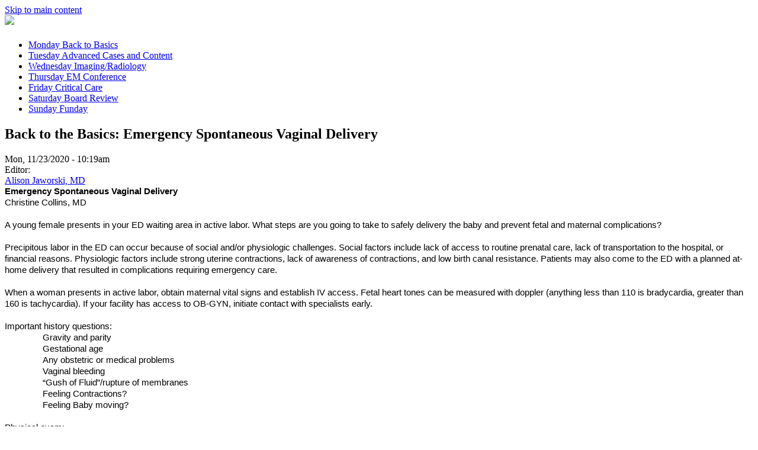

--- FILE ---
content_type: text/html; charset=utf-8
request_url: http://emdaily1.cooperhealth.org/content/back-basics-emergency-spontaneous-vaginal-delivery
body_size: 9778
content:
<!DOCTYPE html>
<html>
<head>
<meta charset="utf-8" />
<meta name="Generator" content="Drupal 7 (http://drupal.org)" />
<link rel="canonical" href="/content/back-basics-emergency-spontaneous-vaginal-delivery" />
<link rel="shortlink" href="/node/1266" />
<meta name="viewport" content="width=device-width" />
<title>Back to the Basics: Emergency Spontaneous Vaginal Delivery | EM Daily</title>
<style type="text/css" media="all">
@import url("https://emdaily.cooperhealth.org/modules/system/system.base.css?ri45x0");
@import url("https://emdaily.cooperhealth.org/modules/system/system.menus.css?ri45x0");
@import url("https://emdaily.cooperhealth.org/modules/system/system.messages.css?ri45x0");
@import url("https://emdaily.cooperhealth.org/modules/system/system.theme.css?ri45x0");
</style>
<style type="text/css" media="all">
@import url("https://emdaily.cooperhealth.org/sites/all/modules/collapsiblock/collapsiblock.css?ri45x0");
@import url("https://emdaily.cooperhealth.org/modules/comment/comment.css?ri45x0");
@import url("https://emdaily.cooperhealth.org/sites/all/modules/date/date_repeat_field/date_repeat_field.css?ri45x0");
@import url("https://emdaily.cooperhealth.org/modules/field/theme/field.css?ri45x0");
@import url("https://emdaily.cooperhealth.org/sites/all/modules/google_cse/google_cse.css?ri45x0");
@import url("https://emdaily.cooperhealth.org/sites/all/modules/logintoboggan/logintoboggan.css?ri45x0");
@import url("https://emdaily.cooperhealth.org/modules/node/node.css?ri45x0");
@import url("https://emdaily.cooperhealth.org/sites/all/modules/quiz/quiz.css?ri45x0");
@import url("https://emdaily.cooperhealth.org/modules/search/search.css?ri45x0");
@import url("https://emdaily.cooperhealth.org/modules/user/user.css?ri45x0");
@import url("https://emdaily.cooperhealth.org/modules/forum/forum.css?ri45x0");
@import url("https://emdaily.cooperhealth.org/sites/all/modules/views/css/views.css?ri45x0");
</style>
<style type="text/css" media="all">
@import url("https://emdaily.cooperhealth.org/sites/all/modules/ctools/css/ctools.css?ri45x0");
@import url("https://emdaily.cooperhealth.org/sites/all/modules/panels/css/panels.css?ri45x0");
@import url("https://emdaily.cooperhealth.org/sites/all/modules/wysiwyg_linebreaks/wysiwyg_linebreaks.css?ri45x0");
@import url("https://emdaily.cooperhealth.org/sites/all/libraries/superfish/css/superfish.css?ri45x0");
@import url("https://emdaily.cooperhealth.org/sites/all/libraries/superfish/css/superfish-smallscreen.css?ri45x0");
@import url("https://emdaily.cooperhealth.org/sites/all/libraries/superfish/style/light-blue.css?ri45x0");
</style>
<style type="text/css" media="all">
@import url("https://emdaily.cooperhealth.org/sites/all/themes/micro_zymphonies_theme/css/font-awesome.css?ri45x0");
@import url("https://emdaily.cooperhealth.org/sites/all/themes/micro_zymphonies_theme/css/style.css?ri45x0");
@import url("https://emdaily.cooperhealth.org/sites/all/themes/micro_zymphonies_theme/css/media.css?ri45x0");
@import url("https://emdaily.cooperhealth.org/sites/all/themes/cooper_subtheme/custom.css?ri45x0");
</style>
<script type="text/javascript" src="https://emdaily.cooperhealth.org/sites/default/files/js/js_XexEZhbTmj1BHeajKr2rPfyR8Y68f4rm0Nv3Vj5_dSI.js"></script>
<script type="text/javascript" src="https://emdaily.cooperhealth.org/sites/default/files/js/js_H7q2xORKmR9AN8Qx5spKEIBp7R_wG2apAswJoCUZY7I.js"></script>
<script type="text/javascript" src="https://emdaily.cooperhealth.org/sites/default/files/js/js_o64xG5w19EdsESpAPkh92K9vg--rmzcQI4JaVNLjaDw.js"></script>
<script type="text/javascript" src="https://emdaily.cooperhealth.org/sites/default/files/js/js_rsGiM5M1ffe6EhN-RnhM5f3pDyJ8ZAPFJNKpfjtepLk.js"></script>
<script type="text/javascript">
<!--//--><![CDATA[//><!--
(function(i,s,o,g,r,a,m){i["GoogleAnalyticsObject"]=r;i[r]=i[r]||function(){(i[r].q=i[r].q||[]).push(arguments)},i[r].l=1*new Date();a=s.createElement(o),m=s.getElementsByTagName(o)[0];a.async=1;a.src=g;m.parentNode.insertBefore(a,m)})(window,document,"script","https://www.google-analytics.com/analytics.js","ga");ga("create", "UA-126575-1", {"cookieDomain":"auto"});ga("send", "pageview");
//--><!]]>
</script>
<script type="text/javascript" src="https://emdaily.cooperhealth.org/sites/default/files/js/js_rr_dgVG3EMiev7U7lSTMa0tMgWo4Du90XwU7B7NaHX4.js"></script>
<script type="text/javascript" src="https://emdaily.cooperhealth.org/sites/default/files/js/js_OxOu6JbRR9751c9oiOpiHyBUhb6Z4yU1vdiCjzDQdPQ.js"></script>
<script type="text/javascript">
<!--//--><![CDATA[//><!--
jQuery.extend(Drupal.settings, {"basePath":"\/","pathPrefix":"","setHasJsCookie":0,"ajaxPageState":{"theme":"cooper_subtheme","theme_token":"t_Q4KFBKd248Jyb5A00L-9TO68v7ukZ0_bhKaAuvgi0","js":{"sites\/all\/modules\/jquery_update\/replace\/jquery\/1.7\/jquery.min.js":1,"misc\/jquery-extend-3.4.0.js":1,"misc\/jquery-html-prefilter-3.5.0-backport.js":1,"misc\/jquery.once.js":1,"misc\/drupal.js":1,"sites\/all\/modules\/jquery_update\/replace\/ui\/external\/jquery.cookie.js":1,"sites\/all\/modules\/collapsiblock\/collapsiblock.js":1,"sites\/all\/modules\/google_cse\/google_cse.js":1,"sites\/all\/modules\/google_analytics\/googleanalytics.js":1,"0":1,"sites\/all\/libraries\/superfish\/jquery.hoverIntent.minified.js":1,"sites\/all\/libraries\/superfish\/sftouchscreen.js":1,"sites\/all\/libraries\/superfish\/sfsmallscreen.js":1,"sites\/all\/libraries\/superfish\/supposition.js":1,"sites\/all\/libraries\/superfish\/superfish.js":1,"sites\/all\/modules\/superfish\/superfish.js":1,"sites\/all\/themes\/micro_zymphonies_theme\/js\/custom.js":1},"css":{"modules\/system\/system.base.css":1,"modules\/system\/system.menus.css":1,"modules\/system\/system.messages.css":1,"modules\/system\/system.theme.css":1,"sites\/all\/modules\/collapsiblock\/collapsiblock.css":1,"modules\/comment\/comment.css":1,"sites\/all\/modules\/date\/date_repeat_field\/date_repeat_field.css":1,"modules\/field\/theme\/field.css":1,"sites\/all\/modules\/google_cse\/google_cse.css":1,"sites\/all\/modules\/logintoboggan\/logintoboggan.css":1,"modules\/node\/node.css":1,"sites\/all\/modules\/quiz\/quiz.css":1,"modules\/search\/search.css":1,"modules\/user\/user.css":1,"modules\/forum\/forum.css":1,"sites\/all\/modules\/views\/css\/views.css":1,"sites\/all\/modules\/ctools\/css\/ctools.css":1,"sites\/all\/modules\/panels\/css\/panels.css":1,"sites\/all\/modules\/wysiwyg_linebreaks\/wysiwyg_linebreaks.css":1,"sites\/all\/libraries\/superfish\/css\/superfish.css":1,"sites\/all\/libraries\/superfish\/css\/superfish-smallscreen.css":1,"sites\/all\/libraries\/superfish\/style\/light-blue.css":1,"sites\/all\/themes\/micro_zymphonies_theme\/css\/font-awesome.css":1,"sites\/all\/themes\/micro_zymphonies_theme\/css\/style.css":1,"sites\/all\/themes\/micro_zymphonies_theme\/css\/media.css":1,"sites\/all\/themes\/cooper_subtheme\/custom.css":1}},"collapsiblock":{"blocks":{"block-views-commentary-block":"2","block-views-comments-block":"2","block-views--exp-taxonomy-term-page":"2","block-twitter-block-1":"1","block-superfish-1":"1","block-nice-menus-1":"1","block-menu-menu-topics":"2","block-node-comment-block-node-comments":"1","block-menu-menu-authors":"3","block-block-2":"1","block-block-3":"1","block-block-4":"1","block-block-5":"1","block-block-6":"1","block-formblock-contact-site":"1"},"default_state":"1","slide_type":"2","slide_speed":"200","block_title":":header:first","block":"div.block","block_content":"div.content"},"googleCSE":{"cx":" 005605200530708356853:chgh_3r5lvs ","language":"","resultsWidth":600,"domain":"www.google.com","showWaterMark":1},"better_exposed_filters":{"views":{"commentary":{"displays":{"block":{"filters":[]}}},"comments":{"displays":{"block":{"filters":[]}}}}},"googleanalytics":{"trackOutbound":1,"trackMailto":1,"trackDownload":1,"trackDownloadExtensions":"7z|aac|arc|arj|asf|asx|avi|bin|csv|doc(x|m)?|dot(x|m)?|exe|flv|gif|gz|gzip|hqx|jar|jpe?g|js|mp(2|3|4|e?g)|mov(ie)?|msi|msp|pdf|phps|png|ppt(x|m)?|pot(x|m)?|pps(x|m)?|ppam|sld(x|m)?|thmx|qtm?|ra(m|r)?|sea|sit|tar|tgz|torrent|txt|wav|wma|wmv|wpd|xls(x|m|b)?|xlt(x|m)|xlam|xml|z|zip"},"superfish":{"1":{"id":"1","sf":{"animation":{"opacity":"show","height":"show"},"speed":"fast","autoArrows":false},"plugins":{"touchscreen":{"mode":"window_width","breakpointUnit":"px"},"smallscreen":{"mode":"window_width","breakpointUnit":"px","title":"Menu"},"supposition":true}}},"urlIsAjaxTrusted":{"\/content\/back-basics-emergency-spontaneous-vaginal-delivery":true,"\/content\/back-basics-emergency-spontaneous-vaginal-delivery?destination=node\/1266":true}});
//--><!]]>
</script>
<!--[if lt IE 9]><script src="http://html5shiv.googlecode.com/svn/trunk/html5.js"></script><![endif]-->
</head>
<body class="html not-front not-logged-in one-sidebar sidebar-second page-node page-node- page-node-1266 node-type-article">
  <div id="skip-link">
    <a href="#main-content" class="element-invisible element-focusable">Skip to main content</a>
  </div>
  
<!-- header -->

<div id="header_wrapper">

  <header id="header" class="clearfix">
    <div class="top_left">
              <div id="logo"><a href="/" title="Home"><img src="https://emdaily.cooperhealth.org/sites/all/themes/cooper_subtheme/logo.png"/></a></div>
      
      <h1 id="site-title">
        <a href="/" title="Home"></a>
        <div id="site-description"></div>
      </h1>
    </div>

         
    <div id="top-area" class="clearfix">
            <div class="column one"><div class="region region-top-first">
  <div id="block-superfish-1" class="block block-superfish">

      
  <div class="content">
    <ul  id="superfish-1" class="menu sf-menu sf-main-menu sf-horizontal sf-style-light-blue sf-total-items-7 sf-parent-items-0 sf-single-items-7 main-nav"><li id="menu-386-1" class="first odd sf-item-1 sf-depth-1 sf-no-children"><a href="/category/monday" title="Back to Basics" class="sf-depth-1">Monday <span class="sf-description">Back to Basics</span></a></li><li id="menu-387-1" class="middle even sf-item-2 sf-depth-1 sf-no-children"><a href="/category/tuesday" title="Advanced Cases and Content" class="sf-depth-1">Tuesday <span class="sf-description">Advanced Cases and Content</span></a></li><li id="menu-388-1" class="middle odd sf-item-3 sf-depth-1 sf-no-children"><a href="/category/wednesday" title="Imaging/Radiology" class="sf-depth-1">Wednesday <span class="sf-description">Imaging/Radiology</span></a></li><li id="menu-389-1" class="middle even sf-item-4 sf-depth-1 sf-no-children"><a href="/category/thursday" title="EM Conference" class="sf-depth-1">Thursday <span class="sf-description">EM Conference</span></a></li><li id="menu-390-1" class="middle odd sf-item-5 sf-depth-1 sf-no-children"><a href="/category/friday" title="Critical Care" class="sf-depth-1">Friday <span class="sf-description">Critical Care</span></a></li><li id="menu-391-1" class="middle even sf-item-6 sf-depth-1 sf-no-children"><a href="/category/saturday" title="Board Review" class="sf-depth-1">Saturday <span class="sf-description">Board Review</span></a></li><li id="menu-392-1" class="last odd sf-item-7 sf-depth-1 sf-no-children"><a href="/category/sunday" title="Funday " class="sf-depth-1">Sunday <span class="sf-description">Funday </span></a></li></ul>  </div>
  
</div> <!-- /.block -->
</div>
 <!-- /.region -->
</div>
                      </div>
    </header>

</div>

<!-- End Header -->


<div id="page-wrap">

  <div class="wrap two-col-img">
          </div>

  <div class="wrap two-col-img">
          </div>

  <div id="container">
    <div class="container-wrap">
      <div class="content-sidebar-wrap">
        <div id="content">

          
          <section id="post-content" role="main">
                                                  <h1 class="page-title">Back to the Basics: Emergency Spontaneous Vaginal Delivery</h1>
                                                                        <div class="region region-content">
  <div id="block-system-main" class="block block-system">

      
  <div class="content">
                          <span property="dc:title" content="Back to the Basics: Emergency Spontaneous Vaginal Delivery" class="rdf-meta element-hidden"></span><span property="sioc:num_replies" content="0" datatype="xsd:integer" class="rdf-meta element-hidden"></span>  
              <span class="submitted">Mon, 11/23/2020 - 10:19am</span>
      
    
  <div class="content node-article">
    <div class="field field-name-field-editor field-type-taxonomy-term-reference field-label-inline clearfix"><div class="field-label">Editor:&nbsp;</div><div class="field-items"><div class="field-item even"><a href="/authors/alison-jaworski-md" typeof="skos:Concept" property="rdfs:label skos:prefLabel" datatype="">Alison Jaworski, MD</a></div></div></div><div class="field field-name-body field-type-text-with-summary field-label-hidden"><div class="field-items"><div class="field-item even" property="content:encoded"><div class="OutlineElement Ltr  BCX4 SCXW261600943" style="-webkit-user-select: text; -webkit-user-drag: none; overflow: visible; cursor: text; clear: both; position: relative; direction: ltr; caret-color: rgba(0, 0, 0, 0.847); color: rgba(0, 0, 0, 0.847); font-family: 'Segoe UI', 'Segoe UI Web', Arial, Verdana, sans-serif; font-size: 12px;">
<p class="Paragraph SCXW261600943 BCX4" style="margin-top: 0px; margin-bottom: 0px; -webkit-user-select: text; -webkit-user-drag: none; word-wrap: break-word; background-color: transparent; color: windowtext; -webkit-nbsp-mode: normal !important;"><span class="TextRun SCXW261600943 BCX4" style="-webkit-user-select: text; -webkit-user-drag: none; font-weight: bold; font-size: 11pt; font-family: Arial, Arial_MSFontService, sans-serif; line-height: 19.549999999999997px; font-variant-ligatures: none !important; -webkit-nbsp-mode: normal !important;" lang="EN" xml:lang="EN" data-contrast="auto" xml:lang="EN">Emergency Spontaneous Vaginal Delivery</span><span class="EOP SCXW261600943 BCX4" style="-webkit-user-select: text; -webkit-user-drag: none; font-size: 11pt; line-height: 19.549999999999997px; font-family: Arial, Arial_MSFontService, sans-serif; -webkit-nbsp-mode: normal !important;" data-ccp-props="{&quot;201341983&quot;:0,&quot;335559740&quot;:276}"> </span></p>
</div>
<div class="OutlineElement Ltr  BCX4 SCXW261600943" style="-webkit-user-select: text; -webkit-user-drag: none; overflow: visible; cursor: text; clear: both; position: relative; direction: ltr; caret-color: rgba(0, 0, 0, 0.847); color: rgba(0, 0, 0, 0.847); font-family: 'Segoe UI', 'Segoe UI Web', Arial, Verdana, sans-serif; font-size: 12px;">
<p class="Paragraph SCXW261600943 BCX4" style="margin-top: 0px; margin-bottom: 0px; -webkit-user-select: text; -webkit-user-drag: none; word-wrap: break-word; background-color: transparent; color: windowtext; -webkit-nbsp-mode: normal !important;"><span class="TextRun SCXW261600943 BCX4" style="-webkit-user-select: text; -webkit-user-drag: none; font-size: 11pt; font-family: Arial, Arial_MSFontService, sans-serif; line-height: 19.549999999999997px; font-variant-ligatures: none !important; -webkit-nbsp-mode: normal !important;" lang="EN" xml:lang="EN" data-contrast="auto" xml:lang="EN">Christine Collins, MD</span><span class="EOP SCXW261600943 BCX4" style="-webkit-user-select: text; -webkit-user-drag: none; font-size: 11pt; line-height: 19.549999999999997px; font-family: Arial, Arial_MSFontService, sans-serif; -webkit-nbsp-mode: normal !important;" data-ccp-props="{&quot;201341983&quot;:0,&quot;335559740&quot;:276}"> </span></p>
</div>
<div class="OutlineElement Ltr  BCX4 SCXW261600943" style="-webkit-user-select: text; -webkit-user-drag: none; overflow: visible; cursor: text; clear: both; position: relative; direction: ltr; caret-color: rgba(0, 0, 0, 0.847); color: rgba(0, 0, 0, 0.847); font-family: 'Segoe UI', 'Segoe UI Web', Arial, Verdana, sans-serif; font-size: 12px;">
<p class="Paragraph SCXW261600943 BCX4" style="margin-top: 0px; margin-bottom: 0px; -webkit-user-select: text; -webkit-user-drag: none; word-wrap: break-word; background-color: transparent; color: windowtext; -webkit-nbsp-mode: normal !important;"><span class="EOP SCXW261600943 BCX4" style="-webkit-user-select: text; -webkit-user-drag: none; font-size: 11pt; line-height: 19.549999999999997px; font-family: Arial, Arial_MSFontService, sans-serif; -webkit-nbsp-mode: normal !important;" data-ccp-props="{&quot;201341983&quot;:0,&quot;335559740&quot;:276}"> </span></p>
</div>
<div class="OutlineElement Ltr  BCX4 SCXW261600943" style="-webkit-user-select: text; -webkit-user-drag: none; overflow: visible; cursor: text; clear: both; position: relative; direction: ltr; caret-color: rgba(0, 0, 0, 0.847); color: rgba(0, 0, 0, 0.847); font-family: 'Segoe UI', 'Segoe UI Web', Arial, Verdana, sans-serif; font-size: 12px;">
<p class="Paragraph SCXW261600943 BCX4" style="margin-top: 0px; margin-bottom: 0px; -webkit-user-select: text; -webkit-user-drag: none; word-wrap: break-word; background-color: transparent; color: windowtext; -webkit-nbsp-mode: normal !important;"><span class="TextRun SCXW261600943 BCX4" style="-webkit-user-select: text; -webkit-user-drag: none; font-size: 11pt; font-family: Arial, Arial_MSFontService, sans-serif; line-height: 19.549999999999997px; font-variant-ligatures: none !important; -webkit-nbsp-mode: normal !important;" lang="EN" xml:lang="EN" data-contrast="auto" xml:lang="EN">A young female presents in your ED waiting area in active labor. What steps are you going to take to safely delivery the baby and prevent fetal and maternal complications? </span><span class="EOP SCXW261600943 BCX4" style="-webkit-user-select: text; -webkit-user-drag: none; font-size: 11pt; line-height: 19.549999999999997px; font-family: Arial, Arial_MSFontService, sans-serif; -webkit-nbsp-mode: normal !important;" data-ccp-props="{&quot;201341983&quot;:0,&quot;335559740&quot;:276}"> </span></p>
</div>
<div class="OutlineElement Ltr  BCX4 SCXW261600943" style="-webkit-user-select: text; -webkit-user-drag: none; overflow: visible; cursor: text; clear: both; position: relative; direction: ltr; caret-color: rgba(0, 0, 0, 0.847); color: rgba(0, 0, 0, 0.847); font-family: 'Segoe UI', 'Segoe UI Web', Arial, Verdana, sans-serif; font-size: 12px;">
<p class="Paragraph SCXW261600943 BCX4" style="margin-top: 0px; margin-bottom: 0px; -webkit-user-select: text; -webkit-user-drag: none; word-wrap: break-word; background-color: transparent; color: windowtext; -webkit-nbsp-mode: normal !important;"><span class="EOP SCXW261600943 BCX4" style="-webkit-user-select: text; -webkit-user-drag: none; font-size: 11pt; line-height: 19.549999999999997px; font-family: Arial, Arial_MSFontService, sans-serif; -webkit-nbsp-mode: normal !important;" data-ccp-props="{&quot;201341983&quot;:0,&quot;335559740&quot;:276}"> </span></p>
</div>
<div class="OutlineElement Ltr  BCX4 SCXW261600943" style="-webkit-user-select: text; -webkit-user-drag: none; overflow: visible; cursor: text; clear: both; position: relative; direction: ltr; caret-color: rgba(0, 0, 0, 0.847); color: rgba(0, 0, 0, 0.847); font-family: 'Segoe UI', 'Segoe UI Web', Arial, Verdana, sans-serif; font-size: 12px;">
<p class="Paragraph SCXW261600943 BCX4" style="margin-top: 0px; margin-bottom: 0px; -webkit-user-select: text; -webkit-user-drag: none; word-wrap: break-word; background-color: transparent; color: windowtext; -webkit-nbsp-mode: normal !important;"><span class="TextRun SCXW261600943 BCX4" style="-webkit-user-select: text; -webkit-user-drag: none; font-size: 11pt; font-family: Arial, Arial_MSFontService, sans-serif; line-height: 19.549999999999997px; font-variant-ligatures: none !important; -webkit-nbsp-mode: normal !important;" lang="EN" xml:lang="EN" data-contrast="auto" xml:lang="EN">Precipitous labor in the ED can occur because of social and/or physiologic challenges. Social factors include lack of access to routine prenatal care, lack of transportation to the hospital, or financial reasons. Physiologic factors include strong uterin</span><span class="TextRun SCXW261600943 BCX4" style="-webkit-user-select: text; -webkit-user-drag: none; font-size: 11pt; font-family: Arial, Arial_MSFontService, sans-serif; line-height: 19.549999999999997px; font-variant-ligatures: none !important; -webkit-nbsp-mode: normal !important;" lang="EN" xml:lang="EN" data-contrast="auto" xml:lang="EN">e contractions, lack of awareness of contractions, and low birth canal resistance. </span><span class="TextRun SCXW261600943 BCX4" style="-webkit-user-select: text; -webkit-user-drag: none; font-size: 11pt; font-family: Arial, Arial_MSFontService, sans-serif; line-height: 19.549999999999997px; font-variant-ligatures: none !important; -webkit-nbsp-mode: normal !important;" lang="EN" xml:lang="EN" data-contrast="auto" xml:lang="EN">Patients</span><span class="TextRun SCXW261600943 BCX4" style="-webkit-user-select: text; -webkit-user-drag: none; font-size: 11pt; font-family: Arial, Arial_MSFontService, sans-serif; line-height: 19.549999999999997px; font-variant-ligatures: none !important; -webkit-nbsp-mode: normal !important;" lang="EN" xml:lang="EN" data-contrast="auto" xml:lang="EN"> may also come to the ED with a planned at-home delivery that resulted in complications requiring emergency care.</span><span class="EOP SCXW261600943 BCX4" style="-webkit-user-select: text; -webkit-user-drag: none; font-size: 11pt; line-height: 19.549999999999997px; font-family: Arial, Arial_MSFontService, sans-serif; -webkit-nbsp-mode: normal !important;" data-ccp-props="{&quot;201341983&quot;:0,&quot;335559740&quot;:276}"> </span></p>
</div>
<div class="OutlineElement Ltr  BCX4 SCXW261600943" style="-webkit-user-select: text; -webkit-user-drag: none; overflow: visible; cursor: text; clear: both; position: relative; direction: ltr; caret-color: rgba(0, 0, 0, 0.847); color: rgba(0, 0, 0, 0.847); font-family: 'Segoe UI', 'Segoe UI Web', Arial, Verdana, sans-serif; font-size: 12px;">
<p class="Paragraph SCXW261600943 BCX4" style="margin-top: 0px; margin-bottom: 0px; -webkit-user-select: text; -webkit-user-drag: none; word-wrap: break-word; background-color: transparent; color: windowtext; -webkit-nbsp-mode: normal !important;"><span class="EOP SCXW261600943 BCX4" style="-webkit-user-select: text; -webkit-user-drag: none; font-size: 11pt; line-height: 19.549999999999997px; font-family: Arial, Arial_MSFontService, sans-serif; -webkit-nbsp-mode: normal !important;" data-ccp-props="{&quot;201341983&quot;:0,&quot;335559740&quot;:276}"> </span></p>
</div>
<div class="OutlineElement Ltr  BCX4 SCXW261600943" style="-webkit-user-select: text; -webkit-user-drag: none; overflow: visible; cursor: text; clear: both; position: relative; direction: ltr; caret-color: rgba(0, 0, 0, 0.847); color: rgba(0, 0, 0, 0.847); font-family: 'Segoe UI', 'Segoe UI Web', Arial, Verdana, sans-serif; font-size: 12px;">
<p class="Paragraph SCXW261600943 BCX4" style="margin-top: 0px; margin-bottom: 0px; -webkit-user-select: text; -webkit-user-drag: none; word-wrap: break-word; background-color: transparent; color: windowtext; -webkit-nbsp-mode: normal !important;"><span class="TextRun SCXW261600943 BCX4" style="-webkit-user-select: text; -webkit-user-drag: none; font-size: 11pt; font-family: Arial, Arial_MSFontService, sans-serif; line-height: 19.549999999999997px; font-variant-ligatures: none !important; -webkit-nbsp-mode: normal !important;" lang="EN" xml:lang="EN" data-contrast="auto" xml:lang="EN">When a woman presents in active labor, obtain ma</span><span class="TextRun SCXW261600943 BCX4" style="-webkit-user-select: text; -webkit-user-drag: none; font-size: 11pt; font-family: Arial, Arial_MSFontService, sans-serif; line-height: 19.549999999999997px; font-variant-ligatures: none !important; -webkit-nbsp-mode: normal !important;" lang="EN" xml:lang="EN" data-contrast="auto" xml:lang="EN">ternal vital signs and establish IV access. Fetal heart tones can be measured with </span><span class="TextRun SCXW261600943 BCX4" style="-webkit-user-select: text; -webkit-user-drag: none; font-size: 11pt; font-family: Arial, Arial_MSFontService, sans-serif; line-height: 19.549999999999997px; font-variant-ligatures: none !important; -webkit-nbsp-mode: normal !important;" lang="EN" xml:lang="EN" data-contrast="auto" xml:lang="EN">doppler</span><span class="TextRun SCXW261600943 BCX4" style="-webkit-user-select: text; -webkit-user-drag: none; font-size: 11pt; font-family: Arial, Arial_MSFontService, sans-serif; line-height: 19.549999999999997px; font-variant-ligatures: none !important; -webkit-nbsp-mode: normal !important;" lang="EN" xml:lang="EN" data-contrast="auto" xml:lang="EN"> (</span><span class="TextRun SCXW261600943 BCX4" style="-webkit-user-select: text; -webkit-user-drag: none; font-size: 11pt; font-family: Arial, Arial_MSFontService, sans-serif; line-height: 19.549999999999997px; font-variant-ligatures: none !important; -webkit-nbsp-mode: normal !important;" lang="EN" xml:lang="EN" data-contrast="auto" xml:lang="EN">anything</span><span class="TextRun SCXW261600943 BCX4" style="-webkit-user-select: text; -webkit-user-drag: none; font-size: 11pt; font-family: Arial, Arial_MSFontService, sans-serif; line-height: 19.549999999999997px; font-variant-ligatures: none !important; -webkit-nbsp-mode: normal !important;" lang="EN" xml:lang="EN" data-contrast="auto" xml:lang="EN"> less than 110 is bradycardia, greater than 160 is tachycardia). If your facility has access to OB-GYN,</span><span class="TextRun SCXW261600943 BCX4" style="-webkit-user-select: text; -webkit-user-drag: none; font-size: 11pt; font-family: Arial, Arial_MSFontService, sans-serif; line-height: 19.549999999999997px; font-variant-ligatures: none !important; -webkit-nbsp-mode: normal !important;" lang="EN" xml:lang="EN" data-contrast="auto" xml:lang="EN"> initiate contact with specialists early</span><span class="TextRun SCXW261600943 BCX4" style="-webkit-user-select: text; -webkit-user-drag: none; font-size: 11pt; font-family: Arial, Arial_MSFontService, sans-serif; line-height: 19.549999999999997px; font-variant-ligatures: none !important; -webkit-nbsp-mode: normal !important;" lang="EN" xml:lang="EN" data-contrast="auto" xml:lang="EN">.</span><span class="EOP SCXW261600943 BCX4" style="-webkit-user-select: text; -webkit-user-drag: none; font-size: 11pt; line-height: 19.549999999999997px; font-family: Arial, Arial_MSFontService, sans-serif; -webkit-nbsp-mode: normal !important;" data-ccp-props="{&quot;201341983&quot;:0,&quot;335559740&quot;:276}"> </span></p>
</div>
<div class="OutlineElement Ltr  BCX4 SCXW261600943" style="-webkit-user-select: text; -webkit-user-drag: none; overflow: visible; cursor: text; clear: both; position: relative; direction: ltr; caret-color: rgba(0, 0, 0, 0.847); color: rgba(0, 0, 0, 0.847); font-family: 'Segoe UI', 'Segoe UI Web', Arial, Verdana, sans-serif; font-size: 12px;">
<p class="Paragraph SCXW261600943 BCX4" style="margin-top: 0px; margin-bottom: 0px; -webkit-user-select: text; -webkit-user-drag: none; word-wrap: break-word; background-color: transparent; color: windowtext; -webkit-nbsp-mode: normal !important;"><span class="EOP SCXW261600943 BCX4" style="-webkit-user-select: text; -webkit-user-drag: none; font-size: 11pt; line-height: 19.549999999999997px; font-family: Arial, Arial_MSFontService, sans-serif; -webkit-nbsp-mode: normal !important;" data-ccp-props="{&quot;201341983&quot;:0,&quot;335559740&quot;:276}"> </span></p>
</div>
<div class="OutlineElement Ltr  BCX4 SCXW261600943" style="-webkit-user-select: text; -webkit-user-drag: none; overflow: visible; cursor: text; clear: both; position: relative; direction: ltr; caret-color: rgba(0, 0, 0, 0.847); color: rgba(0, 0, 0, 0.847); font-family: 'Segoe UI', 'Segoe UI Web', Arial, Verdana, sans-serif; font-size: 12px;">
<p class="Paragraph SCXW261600943 BCX4" style="margin-top: 0px; margin-bottom: 0px; -webkit-user-select: text; -webkit-user-drag: none; word-wrap: break-word; background-color: transparent; color: windowtext; -webkit-nbsp-mode: normal !important;"><span class="TextRun SCXW261600943 BCX4" style="-webkit-user-select: text; -webkit-user-drag: none; font-size: 11pt; font-family: Arial, Arial_MSFontService, sans-serif; line-height: 19.549999999999997px; font-variant-ligatures: none !important; -webkit-nbsp-mode: normal !important;" lang="EN" xml:lang="EN" data-contrast="auto" xml:lang="EN">Important history questions: </span><span class="EOP SCXW261600943 BCX4" style="-webkit-user-select: text; -webkit-user-drag: none; font-size: 11pt; line-height: 19.549999999999997px; font-family: Arial, Arial_MSFontService, sans-serif; -webkit-nbsp-mode: normal !important;" data-ccp-props="{&quot;201341983&quot;:0,&quot;335559740&quot;:276}"> </span></p>
</div>
<div class="SCXW261600943 BCX4" style="-webkit-user-select: text; -webkit-user-drag: none; caret-color: rgba(0, 0, 0, 0.847); color: rgba(0, 0, 0, 0.847); font-family: 'Segoe UI', 'Segoe UI Web', Arial, Verdana, sans-serif; font-size: 12px;">
<div class="ListContainerWrapper SCXW261600943 BCX4" style="-webkit-user-select: text; -webkit-user-drag: none; position: relative;">
<ul class="BulletListStyle1 SCXW261600943 BCX4" style="margin-top: 0px; margin-bottom: 0px; margin-left: 0px; -webkit-user-select: text; -webkit-user-drag: none; overflow: visible; cursor: text; font-family: verdana;">
<li class="OutlineElement Ltr  BCX4 SCXW261600943" style="margin-left: 24px; -webkit-user-select: text; -webkit-user-drag: none; overflow: visible; cursor: text; clear: both; position: relative; direction: ltr; display: block; font-size: 11pt; font-family: Arial, Arial_MSFontService, sans-serif;" data-leveltext="●" data-font="Arial, Arial_MSFontService, sans-serif" data-listid="1" data-aria-posinset="1" data-aria-level="1">
<p class="Paragraph SCXW261600943 BCX4" style="margin-top: 0px; margin-bottom: 0px; -webkit-user-select: text; -webkit-user-drag: none; word-wrap: break-word; background-color: transparent; color: windowtext; -webkit-nbsp-mode: normal !important;"><span class="TextRun SCXW261600943 BCX4" style="-webkit-user-select: text; -webkit-user-drag: none; font-size: 11pt; line-height: 19.549999999999997px; font-variant-ligatures: none !important; -webkit-nbsp-mode: normal !important;" lang="EN" xml:lang="EN" data-contrast="auto" xml:lang="EN">Gravity and parity</span><span class="EOP SCXW261600943 BCX4" style="-webkit-user-select: text; -webkit-user-drag: none; font-size: 11pt; line-height: 19.549999999999997px; -webkit-nbsp-mode: normal !important;" data-ccp-props="{&quot;201341983&quot;:0,&quot;335559740&quot;:276}"> </span></p>
</li>
<li class="OutlineElement Ltr  BCX4 SCXW261600943" style="margin-left: 24px; -webkit-user-select: text; -webkit-user-drag: none; overflow: visible; cursor: text; clear: both; position: relative; direction: ltr; display: block; font-size: 11pt; font-family: Arial, Arial_MSFontService, sans-serif;" data-leveltext="●" data-font="Arial, Arial_MSFontService, sans-serif" data-listid="1" data-aria-posinset="2" data-aria-level="1">
<p class="Paragraph SCXW261600943 BCX4" style="margin-top: 0px; margin-bottom: 0px; -webkit-user-select: text; -webkit-user-drag: none; word-wrap: break-word; background-color: transparent; color: windowtext; -webkit-nbsp-mode: normal !important;"><span class="TextRun SCXW261600943 BCX4" style="-webkit-user-select: text; -webkit-user-drag: none; font-size: 11pt; line-height: 19.549999999999997px; font-variant-ligatures: none !important; -webkit-nbsp-mode: normal !important;" lang="EN" xml:lang="EN" data-contrast="auto" xml:lang="EN">Gestational age</span><span class="EOP SCXW261600943 BCX4" style="-webkit-user-select: text; -webkit-user-drag: none; font-size: 11pt; line-height: 19.549999999999997px; -webkit-nbsp-mode: normal !important;" data-ccp-props="{&quot;201341983&quot;:0,&quot;335559740&quot;:276}"> </span></p>
</li>
<li class="OutlineElement Ltr  BCX4 SCXW261600943" style="margin-left: 24px; -webkit-user-select: text; -webkit-user-drag: none; overflow: visible; cursor: text; clear: both; position: relative; direction: ltr; display: block; font-size: 11pt; font-family: Arial, Arial_MSFontService, sans-serif;" data-leveltext="●" data-font="Arial, Arial_MSFontService, sans-serif" data-listid="1" data-aria-posinset="3" data-aria-level="1">
<p class="Paragraph SCXW261600943 BCX4" style="margin-top: 0px; margin-bottom: 0px; -webkit-user-select: text; -webkit-user-drag: none; word-wrap: break-word; background-color: transparent; color: windowtext; -webkit-nbsp-mode: normal !important;"><span class="TextRun SCXW261600943 BCX4" style="-webkit-user-select: text; -webkit-user-drag: none; font-size: 11pt; line-height: 19.549999999999997px; font-variant-ligatures: none !important; -webkit-nbsp-mode: normal !important;" lang="EN" xml:lang="EN" data-contrast="auto" xml:lang="EN">Any obstetric or medical problems</span><span class="EOP SCXW261600943 BCX4" style="-webkit-user-select: text; -webkit-user-drag: none; font-size: 11pt; line-height: 19.549999999999997px; -webkit-nbsp-mode: normal !important;" data-ccp-props="{&quot;201341983&quot;:0,&quot;335559740&quot;:276}"> </span></p>
</li>
<li class="OutlineElement Ltr  BCX4 SCXW261600943" style="margin-left: 24px; -webkit-user-select: text; -webkit-user-drag: none; overflow: visible; cursor: text; clear: both; position: relative; direction: ltr; display: block; font-size: 11pt; font-family: Arial, Arial_MSFontService, sans-serif;" data-leveltext="●" data-font="Arial, Arial_MSFontService, sans-serif" data-listid="1" data-aria-posinset="4" data-aria-level="1">
<p class="Paragraph SCXW261600943 BCX4" style="margin-top: 0px; margin-bottom: 0px; -webkit-user-select: text; -webkit-user-drag: none; word-wrap: break-word; background-color: transparent; color: windowtext; -webkit-nbsp-mode: normal !important;"><span class="TextRun SCXW261600943 BCX4" style="-webkit-user-select: text; -webkit-user-drag: none; font-size: 11pt; line-height: 19.549999999999997px; font-variant-ligatures: none !important; -webkit-nbsp-mode: normal !important;" lang="EN" xml:lang="EN" data-contrast="auto" xml:lang="EN">Vaginal bleeding</span><span class="EOP SCXW261600943 BCX4" style="-webkit-user-select: text; -webkit-user-drag: none; font-size: 11pt; line-height: 19.549999999999997px; -webkit-nbsp-mode: normal !important;" data-ccp-props="{&quot;201341983&quot;:0,&quot;335559740&quot;:276}"> </span></p>
</li>
<li class="OutlineElement Ltr  BCX4 SCXW261600943" style="margin-left: 24px; -webkit-user-select: text; -webkit-user-drag: none; overflow: visible; cursor: text; clear: both; position: relative; direction: ltr; display: block; font-size: 11pt; font-family: Arial, Arial_MSFontService, sans-serif;" data-leveltext="●" data-font="Arial, Arial_MSFontService, sans-serif" data-listid="1" data-aria-posinset="5" data-aria-level="1">
<p class="Paragraph SCXW261600943 BCX4" style="margin-top: 0px; margin-bottom: 0px; -webkit-user-select: text; -webkit-user-drag: none; word-wrap: break-word; background-color: transparent; color: windowtext; -webkit-nbsp-mode: normal !important;"><span class="TextRun SCXW261600943 BCX4" style="-webkit-user-select: text; -webkit-user-drag: none; font-size: 11pt; line-height: 19.549999999999997px; font-variant-ligatures: none !important; -webkit-nbsp-mode: normal !important;" lang="EN" xml:lang="EN" data-contrast="auto" xml:lang="EN">“Gush of Fluid”/rupture of membranes</span><span class="EOP SCXW261600943 BCX4" style="-webkit-user-select: text; -webkit-user-drag: none; font-size: 11pt; line-height: 19.549999999999997px; -webkit-nbsp-mode: normal !important;" data-ccp-props="{&quot;201341983&quot;:0,&quot;335559740&quot;:276}"> </span></p>
</li>
</ul>
</div>
</div>
<div class="SCXW261600943 BCX4" style="-webkit-user-select: text; -webkit-user-drag: none; caret-color: rgba(0, 0, 0, 0.847); color: rgba(0, 0, 0, 0.847); font-family: 'Segoe UI', 'Segoe UI Web', Arial, Verdana, sans-serif; font-size: 12px;">
<div class="ListContainerWrapper SCXW261600943 BCX4" style="-webkit-user-select: text; -webkit-user-drag: none; position: relative;">
<ul class="BulletListStyle1 SCXW261600943 BCX4" style="margin-top: 0px; margin-bottom: 0px; margin-left: 0px; -webkit-user-select: text; -webkit-user-drag: none; overflow: visible; cursor: text; font-family: verdana;">
<li class="OutlineElement Ltr  BCX4 SCXW261600943" style="margin-left: 24px; -webkit-user-select: text; -webkit-user-drag: none; overflow: visible; cursor: text; clear: both; position: relative; direction: ltr; display: block; font-size: 11pt; font-family: Arial, Arial_MSFontService, sans-serif;" data-leveltext="●" data-font="Arial, Arial_MSFontService, sans-serif" data-listid="1" data-aria-posinset="1" data-aria-level="1">
<p class="Paragraph SCXW261600943 BCX4" style="margin-top: 0px; margin-bottom: 0px; -webkit-user-select: text; -webkit-user-drag: none; word-wrap: break-word; background-color: transparent; color: windowtext; -webkit-nbsp-mode: normal !important;"><span class="TextRun SCXW261600943 BCX4" style="-webkit-user-select: text; -webkit-user-drag: none; font-size: 11pt; line-height: 19.549999999999997px; font-variant-ligatures: none !important; -webkit-nbsp-mode: normal !important;" lang="EN" xml:lang="EN" data-contrast="auto" xml:lang="EN">Feeling Contractions?</span><span class="EOP SCXW261600943 BCX4" style="-webkit-user-select: text; -webkit-user-drag: none; font-size: 11pt; line-height: 19.549999999999997px; -webkit-nbsp-mode: normal !important;" data-ccp-props="{&quot;201341983&quot;:0,&quot;335559740&quot;:276}"> </span></p>
</li>
<li class="OutlineElement Ltr  BCX4 SCXW261600943" style="margin-left: 24px; -webkit-user-select: text; -webkit-user-drag: none; overflow: visible; cursor: text; clear: both; position: relative; direction: ltr; display: block; font-size: 11pt; font-family: Arial, Arial_MSFontService, sans-serif;" data-leveltext="●" data-font="Arial, Arial_MSFontService, sans-serif" data-listid="1" data-aria-posinset="2" data-aria-level="1">
<p class="Paragraph SCXW261600943 BCX4" style="margin-top: 0px; margin-bottom: 0px; -webkit-user-select: text; -webkit-user-drag: none; word-wrap: break-word; background-color: transparent; color: windowtext; -webkit-nbsp-mode: normal !important;"><span class="TextRun SCXW261600943 BCX4" style="-webkit-user-select: text; -webkit-user-drag: none; font-size: 11pt; line-height: 19.549999999999997px; font-variant-ligatures: none !important; -webkit-nbsp-mode: normal !important;" lang="EN" xml:lang="EN" data-contrast="auto" xml:lang="EN">Feeling Baby moving?</span><span class="EOP SCXW261600943 BCX4" style="-webkit-user-select: text; -webkit-user-drag: none; font-size: 11pt; line-height: 19.549999999999997px; -webkit-nbsp-mode: normal !important;" data-ccp-props="{&quot;201341983&quot;:0,&quot;335559740&quot;:276}"> </span></p>
</li>
</ul>
</div>
<div class="OutlineElement Ltr  BCX4 SCXW261600943" style="-webkit-user-select: text; -webkit-user-drag: none; overflow: visible; cursor: text; clear: both; position: relative; direction: ltr;">
<p class="Paragraph SCXW261600943 BCX4" style="margin-top: 0px; margin-bottom: 0px; -webkit-user-select: text; -webkit-user-drag: none; word-wrap: break-word; background-color: transparent; color: windowtext; -webkit-nbsp-mode: normal !important;"><span class="EOP SCXW261600943 BCX4" style="-webkit-user-select: text; -webkit-user-drag: none; font-size: 11pt; line-height: 19.549999999999997px; font-family: Arial, Arial_MSFontService, sans-serif; -webkit-nbsp-mode: normal !important;" data-ccp-props="{&quot;201341983&quot;:0,&quot;335559740&quot;:276}"> </span></p>
</div>
<div class="OutlineElement Ltr  BCX4 SCXW261600943" style="-webkit-user-select: text; -webkit-user-drag: none; overflow: visible; cursor: text; clear: both; position: relative; direction: ltr;">
<p class="Paragraph SCXW261600943 BCX4" style="margin-top: 0px; margin-bottom: 0px; -webkit-user-select: text; -webkit-user-drag: none; word-wrap: break-word; background-color: transparent; color: windowtext; -webkit-nbsp-mode: normal !important;"><span class="TextRun SCXW261600943 BCX4" style="-webkit-user-select: text; -webkit-user-drag: none; font-size: 11pt; font-family: Arial, Arial_MSFontService, sans-serif; line-height: 19.549999999999997px; font-variant-ligatures: none !important; -webkit-nbsp-mode: normal !important;" lang="EN" xml:lang="EN" data-contrast="auto" xml:lang="EN">Physical exam:</span><span class="EOP SCXW261600943 BCX4" style="-webkit-user-select: text; -webkit-user-drag: none; font-size: 11pt; line-height: 19.549999999999997px; font-family: Arial, Arial_MSFontService, sans-serif; -webkit-nbsp-mode: normal !important;" data-ccp-props="{&quot;201341983&quot;:0,&quot;335559740&quot;:276}"> </span></p>
</div>
<div class="ListContainerWrapper SCXW261600943 BCX4" style="-webkit-user-select: text; -webkit-user-drag: none; position: relative;">
<ul class="BulletListStyle1 SCXW261600943 BCX4" style="margin-top: 0px; margin-bottom: 0px; margin-left: 0px; -webkit-user-select: text; -webkit-user-drag: none; overflow: visible; cursor: text; font-family: verdana;">
<li class="OutlineElement Ltr  BCX4 SCXW261600943" style="margin-left: 24px; -webkit-user-select: text; -webkit-user-drag: none; overflow: visible; cursor: text; clear: both; position: relative; direction: ltr; display: block; font-size: 11pt; font-family: Arial, Arial_MSFontService, sans-serif;" data-leveltext="●" data-font="Arial, Arial_MSFontService, sans-serif" data-listid="2" data-aria-posinset="3" data-aria-level="1">
<p class="Paragraph SCXW261600943 BCX4" style="margin-top: 0px; margin-bottom: 0px; -webkit-user-select: text; -webkit-user-drag: none; word-wrap: break-word; background-color: transparent; color: windowtext; -webkit-nbsp-mode: normal !important;"><span class="TextRun SCXW261600943 BCX4" style="-webkit-user-select: text; -webkit-user-drag: none; font-size: 11pt; line-height: 19.549999999999997px; font-variant-ligatures: none !important; -webkit-nbsp-mode: normal !important;" lang="EN" xml:lang="EN" data-contrast="auto" xml:lang="EN">Fundal height</span><span class="EOP SCXW261600943 BCX4" style="-webkit-user-select: text; -webkit-user-drag: none; font-size: 11pt; line-height: 19.549999999999997px; -webkit-nbsp-mode: normal !important;" data-ccp-props="{&quot;201341983&quot;:0,&quot;335559740&quot;:276}"> </span></p>
</li>
</ul>
</div>
</div>
<div class="SCXW261600943 BCX4" style="-webkit-user-select: text; -webkit-user-drag: none; caret-color: rgba(0, 0, 0, 0.847); color: rgba(0, 0, 0, 0.847); font-family: 'Segoe UI', 'Segoe UI Web', Arial, Verdana, sans-serif; font-size: 12px;">
<div class="ListContainerWrapper SCXW261600943 BCX4" style="-webkit-user-select: text; -webkit-user-drag: none; position: relative;">
<ul class="BulletListStyle2 SCXW261600943 BCX4" style="margin-top: 0px; margin-bottom: 0px; margin-left: 0px; -webkit-user-select: text; -webkit-user-drag: none; overflow: visible; cursor: text; list-style-type: circle; font-family: verdana;">
<li class="OutlineElement Ltr  BCX4 SCXW261600943" style="margin-left: 72px; -webkit-user-select: text; -webkit-user-drag: none; overflow: visible; cursor: text; clear: both; position: relative; direction: ltr; display: block; font-size: 11pt; font-family: Arial, Arial_MSFontService, sans-serif;" data-leveltext="○" data-font="Arial, Arial_MSFontService, sans-serif" data-listid="2" data-aria-posinset="1" data-aria-level="2">
<p class="Paragraph SCXW261600943 BCX4" style="margin-top: 0px; margin-bottom: 0px; -webkit-user-select: text; -webkit-user-drag: none; word-wrap: break-word; background-color: transparent; color: windowtext; -webkit-nbsp-mode: normal !important;"><span class="TextRun SCXW261600943 BCX4" style="-webkit-user-select: text; -webkit-user-drag: none; font-size: 11pt; line-height: 19.549999999999997px; font-variant-ligatures: none !important; -webkit-nbsp-mode: normal !important;" lang="EN" xml:lang="EN" data-contrast="auto" xml:lang="EN">12 </span><span class="TextRun SCXW261600943 BCX4" style="-webkit-user-select: text; -webkit-user-drag: none; font-size: 11pt; line-height: 19.549999999999997px; font-variant-ligatures: none !important; -webkit-nbsp-mode: normal !important;" lang="EN" xml:lang="EN" data-contrast="auto" xml:lang="EN"><span class="SpellingError SCXW261600943 BCX4" style="-webkit-user-select: text; -webkit-user-drag: none; background-image: url('[data-uri]'); border-bottom-width: 1px; border-bottom-style: solid; border-bottom-color: transparent; background-color: inherit; -webkit-nbsp-mode: normal !important; background-position: left bottom; background-repeat: repeat no-repeat;">wks</span></span><span class="TextRun SCXW261600943 BCX4" style="-webkit-user-select: text; -webkit-user-drag: none; font-size: 11pt; line-height: 19.549999999999997px; font-variant-ligatures: none !important; -webkit-nbsp-mode: normal !important;" lang="EN" xml:lang="EN" data-contrast="auto" xml:lang="EN">: fundus </span><span class="TextRun SCXW261600943 BCX4" style="-webkit-user-select: text; -webkit-user-drag: none; font-size: 11pt; line-height: 19.549999999999997px; font-variant-ligatures: none !important; -webkit-nbsp-mode: normal !important;" lang="EN" xml:lang="EN" data-contrast="auto" xml:lang="EN">below pubic symphysis </span><span class="EOP SCXW261600943 BCX4" style="-webkit-user-select: text; -webkit-user-drag: none; font-size: 11pt; line-height: 19.549999999999997px; -webkit-nbsp-mode: normal !important;" data-ccp-props="{&quot;201341983&quot;:0,&quot;335559740&quot;:276}"> </span></p>
</li>
<li class="OutlineElement Ltr  BCX4 SCXW261600943" style="margin-left: 72px; -webkit-user-select: text; -webkit-user-drag: none; overflow: visible; cursor: text; clear: both; position: relative; direction: ltr; display: block; font-size: 11pt; font-family: Arial, Arial_MSFontService, sans-serif;" data-leveltext="○" data-font="Arial, Arial_MSFontService, sans-serif" data-listid="2" data-aria-posinset="2" data-aria-level="2">
<p class="Paragraph SCXW261600943 BCX4" style="margin-top: 0px; margin-bottom: 0px; -webkit-user-select: text; -webkit-user-drag: none; word-wrap: break-word; background-color: transparent; color: windowtext; -webkit-nbsp-mode: normal !important;"><span class="TextRun SCXW261600943 BCX4" style="-webkit-user-select: text; -webkit-user-drag: none; font-size: 11pt; line-height: 19.549999999999997px; font-variant-ligatures: none !important; -webkit-nbsp-mode: normal !important;" lang="EN" xml:lang="EN" data-contrast="auto" xml:lang="EN">20 </span><span class="TextRun SCXW261600943 BCX4" style="-webkit-user-select: text; -webkit-user-drag: none; font-size: 11pt; line-height: 19.549999999999997px; font-variant-ligatures: none !important; -webkit-nbsp-mode: normal !important;" lang="EN" xml:lang="EN" data-contrast="auto" xml:lang="EN"><span class="SpellingError SCXW261600943 BCX4" style="-webkit-user-select: text; -webkit-user-drag: none; background-image: url('[data-uri]'); border-bottom-width: 1px; border-bottom-style: solid; border-bottom-color: transparent; background-color: inherit; -webkit-nbsp-mode: normal !important; background-position: left bottom; background-repeat: repeat no-repeat;">wks</span></span><span class="TextRun SCXW261600943 BCX4" style="-webkit-user-select: text; -webkit-user-drag: none; font-size: 11pt; line-height: 19.549999999999997px; font-variant-ligatures: none !important; -webkit-nbsp-mode: normal !important;" lang="EN" xml:lang="EN" data-contrast="auto" xml:lang="EN">: fundus at umbilicus</span><span class="EOP SCXW261600943 BCX4" style="-webkit-user-select: text; -webkit-user-drag: none; font-size: 11pt; line-height: 19.549999999999997px; -webkit-nbsp-mode: normal !important;" data-ccp-props="{&quot;201341983&quot;:0,&quot;335559740&quot;:276}"> </span></p>
</li>
<li class="OutlineElement Ltr  BCX4 SCXW261600943" style="margin-left: 72px; -webkit-user-select: text; -webkit-user-drag: none; overflow: visible; cursor: text; clear: both; position: relative; direction: ltr; display: block; font-size: 11pt; font-family: Arial, Arial_MSFontService, sans-serif;" data-leveltext="○" data-font="Arial, Arial_MSFontService, sans-serif" data-listid="2" data-aria-posinset="3" data-aria-level="2">
<p class="Paragraph SCXW261600943 BCX4" style="margin-top: 0px; margin-bottom: 0px; -webkit-user-select: text; -webkit-user-drag: none; word-wrap: break-word; background-color: transparent; color: windowtext; -webkit-nbsp-mode: normal !important;"><span class="TextRun SCXW261600943 BCX4" style="-webkit-user-select: text; -webkit-user-drag: none; font-size: 11pt; line-height: 19.549999999999997px; font-variant-ligatures: none !important; -webkit-nbsp-mode: normal !important;" lang="EN" xml:lang="EN" data-contrast="auto" xml:lang="EN">36 </span><span class="TextRun SCXW261600943 BCX4" style="-webkit-user-select: text; -webkit-user-drag: none; font-size: 11pt; line-height: 19.549999999999997px; font-variant-ligatures: none !important; -webkit-nbsp-mode: normal !important;" lang="EN" xml:lang="EN" data-contrast="auto" xml:lang="EN"><span class="SpellingError SCXW261600943 BCX4" style="-webkit-user-select: text; -webkit-user-drag: none; background-image: url('[data-uri]'); border-bottom-width: 1px; border-bottom-style: solid; border-bottom-color: transparent; background-color: inherit; -webkit-nbsp-mode: normal !important; background-position: left bottom; background-repeat: repeat no-repeat;">wks</span></span><span class="TextRun SCXW261600943 BCX4" style="-webkit-user-select: text; -webkit-user-drag: none; font-size: 11pt; line-height: 19.549999999999997px; font-variant-ligatures: none !important; -webkit-nbsp-mode: normal !important;" lang="EN" xml:lang="EN" data-contrast="auto" xml:lang="EN">: fundus at xiphoid process </span><span class="EOP SCXW261600943 BCX4" style="-webkit-user-select: text; -webkit-user-drag: none; font-size: 11pt; line-height: 19.549999999999997px; -webkit-nbsp-mode: normal !important;" data-ccp-props="{&quot;201341983&quot;:0,&quot;335559740&quot;:276}"> </span></p>
</li>
<li class="OutlineElement Ltr  BCX4 SCXW261600943" style="margin-left: 72px; -webkit-user-select: text; -webkit-user-drag: none; overflow: visible; cursor: text; clear: both; position: relative; direction: ltr; display: block; font-size: 11pt; font-family: Arial, Arial_MSFontService, sans-serif;" data-leveltext="○" data-font="Arial, Arial_MSFontService, sans-serif" data-listid="2" data-aria-posinset="4" data-aria-level="2">
<p class="Paragraph SCXW261600943 BCX4" style="margin-top: 0px; margin-bottom: 0px; -webkit-user-select: text; -webkit-user-drag: none; word-wrap: break-word; background-color: transparent; color: windowtext; -webkit-nbsp-mode: normal !important;"><span class="TextRun SCXW261600943 BCX4" style="-webkit-user-select: text; -webkit-user-drag: none; font-size: 11pt; line-height: 19.549999999999997px; font-variant-ligatures: none !important; -webkit-nbsp-mode: normal !important;" lang="EN" xml:lang="EN" data-contrast="auto" xml:lang="EN">37-40 </span><span class="TextRun SCXW261600943 BCX4" style="-webkit-user-select: text; -webkit-user-drag: none; font-size: 11pt; line-height: 19.549999999999997px; font-variant-ligatures: none !important; -webkit-nbsp-mode: normal !important;" lang="EN" xml:lang="EN" data-contrast="auto" xml:lang="EN"><span class="SpellingError SCXW261600943 BCX4" style="-webkit-user-select: text; -webkit-user-drag: none; background-image: url('[data-uri]'); border-bottom-width: 1px; border-bottom-style: solid; border-bottom-color: transparent; background-color: inherit; -webkit-nbsp-mode: normal !important; background-position: left bottom; background-repeat: repeat no-repeat;">wks</span></span><span class="TextRun SCXW261600943 BCX4" style="-webkit-user-select: text; -webkit-user-drag: none; font-size: 11pt; line-height: 19.549999999999997px; font-variant-ligatures: none !important; -webkit-nbsp-mode: normal !important;" lang="EN" xml:lang="EN" data-contrast="auto" xml:lang="EN">: fundus will regress below the xiphoid process slightly</span><span class="EOP SCXW261600943 BCX4" style="-webkit-user-select: text; -webkit-user-drag: none; font-size: 11pt; line-height: 19.549999999999997px; -webkit-nbsp-mode: normal !important;" data-ccp-props="{&quot;201341983&quot;:0,&quot;335559740&quot;:276}"> </span></p>
</li>
</ul>
</div>
<div class="ListContainerWrapper SCXW261600943 BCX4" style="-webkit-user-select: text; -webkit-user-drag: none; position: relative;">
<ul class="BulletListStyle1 SCXW261600943 BCX4" style="margin-top: 0px; margin-bottom: 0px; margin-left: 0px; -webkit-user-select: text; -webkit-user-drag: none; overflow: visible; cursor: text; font-family: verdana;">
<li class="OutlineElement Ltr  BCX4 SCXW261600943" style="margin-left: 24px; -webkit-user-select: text; -webkit-user-drag: none; overflow: visible; cursor: text; clear: both; position: relative; direction: ltr; display: block; font-size: 11pt; font-family: Arial, Arial_MSFontService, sans-serif;" data-leveltext="●" data-font="Arial, Arial_MSFontService, sans-serif" data-listid="2" data-aria-posinset="1" data-aria-level="1">
<p class="Paragraph SCXW261600943 BCX4" style="margin-top: 0px; margin-bottom: 0px; -webkit-user-select: text; -webkit-user-drag: none; word-wrap: break-word; background-color: transparent; color: windowtext; -webkit-nbsp-mode: normal !important;"><span class="TextRun SCXW261600943 BCX4" style="-webkit-user-select: text; -webkit-user-drag: none; font-size: 11pt; line-height: 19.549999999999997px; font-variant-ligatures: none !important; -webkit-nbsp-mode: normal !important;" lang="EN" xml:lang="EN" data-contrast="auto" xml:lang="EN">Is the fetus visible? What is the presenting fetal part? Is the </span><span class="TextRun SCXW261600943 BCX4" style="-webkit-user-select: text; -webkit-user-drag: none; font-size: 11pt; line-height: 19.549999999999997px; font-variant-ligatures: none !important; -webkit-nbsp-mode: normal !important;" lang="EN" xml:lang="EN" data-contrast="auto" xml:lang="EN">umbilical cord visible?</span><span class="EOP SCXW261600943 BCX4" style="-webkit-user-select: text; -webkit-user-drag: none; font-size: 11pt; line-height: 19.549999999999997px; -webkit-nbsp-mode: normal !important;" data-ccp-props="{&quot;201341983&quot;:0,&quot;335559740&quot;:276}"> </span></p>
</li>
</ul>
</div>
</div>
<div class="SCXW261600943 BCX4" style="-webkit-user-select: text; -webkit-user-drag: none; caret-color: rgba(0, 0, 0, 0.847); color: rgba(0, 0, 0, 0.847); font-family: 'Segoe UI', 'Segoe UI Web', Arial, Verdana, sans-serif; font-size: 12px;">
<div class="ListContainerWrapper SCXW261600943 BCX4" style="-webkit-user-select: text; -webkit-user-drag: none; position: relative;">
<ul class="BulletListStyle1 SCXW261600943 BCX4" style="margin-top: 0px; margin-bottom: 0px; margin-left: 0px; -webkit-user-select: text; -webkit-user-drag: none; overflow: visible; cursor: text; font-family: verdana;">
<li class="OutlineElement Ltr  BCX4 SCXW261600943" style="margin-left: 24px; -webkit-user-select: text; -webkit-user-drag: none; overflow: visible; cursor: text; clear: both; position: relative; direction: ltr; display: block; font-size: 11pt; font-family: Arial, Arial_MSFontService, sans-serif;" data-leveltext="●" data-font="Arial, Arial_MSFontService, sans-serif" data-listid="2" data-aria-posinset="1" data-aria-level="1">
<p class="Paragraph SCXW261600943 BCX4" style="margin-top: 0px; margin-bottom: 0px; -webkit-user-select: text; -webkit-user-drag: none; word-wrap: break-word; background-color: transparent; color: windowtext; -webkit-nbsp-mode: normal !important;"><span class="TextRun SCXW261600943 BCX4" style="-webkit-user-select: text; -webkit-user-drag: none; font-size: 11pt; line-height: 19.549999999999997px; font-variant-ligatures: none !important; -webkit-nbsp-mode: normal !important;" lang="EN" xml:lang="EN" data-contrast="auto" xml:lang="EN">Is there abdominal or uterine tenderness? Do you feel contractions?</span><span class="EOP SCXW261600943 BCX4" style="-webkit-user-select: text; -webkit-user-drag: none; font-size: 11pt; line-height: 19.549999999999997px; -webkit-nbsp-mode: normal !important;" data-ccp-props="{&quot;201341983&quot;:0,&quot;335559740&quot;:276}"> </span></p>
</li>
<li class="OutlineElement Ltr  BCX4 SCXW261600943" style="margin-left: 24px; -webkit-user-select: text; -webkit-user-drag: none; overflow: visible; cursor: text; clear: both; position: relative; direction: ltr; display: block; font-size: 11pt; font-family: Arial, Arial_MSFontService, sans-serif;" data-leveltext="●" data-font="Arial, Arial_MSFontService, sans-serif" data-listid="2" data-aria-posinset="2" data-aria-level="1">
<p class="Paragraph SCXW261600943 BCX4" style="margin-top: 0px; margin-bottom: 0px; -webkit-user-select: text; -webkit-user-drag: none; word-wrap: break-word; background-color: transparent; color: windowtext; -webkit-nbsp-mode: normal !important;"><span class="TextRun SCXW261600943 BCX4" style="-webkit-user-select: text; -webkit-user-drag: none; font-size: 11pt; line-height: 19.549999999999997px; font-variant-ligatures: none !important; -webkit-nbsp-mode: normal !important;" lang="EN" xml:lang="EN" data-contrast="auto" xml:lang="EN">Examine the perineum for lesions such as HSV</span><span class="EOP SCXW261600943 BCX4" style="-webkit-user-select: text; -webkit-user-drag: none; font-size: 11pt; line-height: 19.549999999999997px; -webkit-nbsp-mode: normal !important;" data-ccp-props="{&quot;201341983&quot;:0,&quot;335559740&quot;:276}"> </span></p>
</li>
<li class="OutlineElement Ltr  BCX4 SCXW261600943" style="margin-left: 24px; -webkit-user-select: text; -webkit-user-drag: none; overflow: visible; cursor: text; clear: both; position: relative; direction: ltr; display: block; font-size: 11pt; font-family: Arial, Arial_MSFontService, sans-serif;" data-leveltext="●" data-font="Arial, Arial_MSFontService, sans-serif" data-listid="2" data-aria-posinset="3" data-aria-level="1">
<p class="Paragraph SCXW261600943 BCX4" style="margin-top: 0px; margin-bottom: 0px; -webkit-user-select: text; -webkit-user-drag: none; word-wrap: break-word; background-color: transparent; color: windowtext; -webkit-nbsp-mode: normal !important;"><span class="TextRun SCXW261600943 BCX4" style="-webkit-user-select: text; -webkit-user-drag: none; font-size: 11pt; line-height: 19.549999999999997px; font-variant-ligatures: none !important; -webkit-nbsp-mode: normal !important;" lang="EN" xml:lang="EN" data-contrast="auto" xml:lang="EN">If the cervix is fully dilated/effaced/ or the fetal head is visible, avoid transporting the patient out of the ED due to risk of delivery during transportation.</span><span class="EOP SCXW261600943 BCX4" style="-webkit-user-select: text; -webkit-user-drag: none; font-size: 11pt; line-height: 19.549999999999997px; -webkit-nbsp-mode: normal !important;" data-ccp-props="{&quot;201341983&quot;:0,&quot;335559740&quot;:276}"> </span></p>
</li>
</ul>
</div>
<div class="OutlineElement Ltr  BCX4 SCXW261600943" style="-webkit-user-select: text; -webkit-user-drag: none; overflow: visible; cursor: text; clear: both; position: relative; direction: ltr;">
<p class="Paragraph SCXW261600943 BCX4" style="margin-top: 0px; margin-bottom: 0px; -webkit-user-select: text; -webkit-user-drag: none; word-wrap: break-word; background-color: transparent; color: windowtext; -webkit-nbsp-mode: normal !important;"><span class="EOP SCXW261600943 BCX4" style="-webkit-user-select: text; -webkit-user-drag: none; font-size: 11pt; line-height: 19.549999999999997px; font-family: Arial, Arial_MSFontService, sans-serif; -webkit-nbsp-mode: normal !important;" data-ccp-props="{&quot;201341983&quot;:0,&quot;335559740&quot;:276}"> </span></p>
</div>
<div class="OutlineElement Ltr  BCX4 SCXW261600943" style="-webkit-user-select: text; -webkit-user-drag: none; overflow: visible; cursor: text; clear: both; position: relative; direction: ltr;">
<p class="Paragraph SCXW261600943 BCX4" style="margin-top: 0px; margin-bottom: 0px; -webkit-user-select: text; -webkit-user-drag: none; word-wrap: break-word; background-color: transparent; color: windowtext; -webkit-nbsp-mode: normal !important;"><span class="TextRun SCXW261600943 BCX4" style="-webkit-user-select: text; -webkit-user-drag: none; font-size: 11pt; font-family: Arial, Arial_MSFontService, sans-serif; line-height: 19.549999999999997px; font-variant-ligatures: none !important; -webkit-nbsp-mode: normal !important;" lang="EN" xml:lang="EN" data-contrast="auto" xml:lang="EN">Delivery: </span><span class="EOP SCXW261600943 BCX4" style="-webkit-user-select: text; -webkit-user-drag: none; font-size: 11pt; line-height: 19.549999999999997px; font-family: Arial, Arial_MSFontService, sans-serif; -webkit-nbsp-mode: normal !important;" data-ccp-props="{&quot;201341983&quot;:0,&quot;335559740&quot;:276}"> </span></p>
</div>
</div>
<div class="SCXW261600943 BCX4" style="-webkit-user-select: text; -webkit-user-drag: none; caret-color: rgba(0, 0, 0, 0.847); color: rgba(0, 0, 0, 0.847); font-family: 'Segoe UI', 'Segoe UI Web', Arial, Verdana, sans-serif; font-size: 12px;">
<div class="ListContainerWrapper SCXW261600943 BCX4" style="-webkit-user-select: text; -webkit-user-drag: none; position: relative;">
<ul class="BulletListStyle1 SCXW261600943 BCX4" style="margin-top: 0px; margin-bottom: 0px; margin-left: 0px; -webkit-user-select: text; -webkit-user-drag: none; overflow: visible; cursor: text; font-family: verdana;">
<li class="OutlineElement Ltr  BCX4 SCXW261600943" style="margin-left: 24px; -webkit-user-select: text; -webkit-user-drag: none; overflow: visible; cursor: text; clear: both; position: relative; direction: ltr; display: block; font-size: 11pt; font-family: Arial, Arial_MSFontService, sans-serif;" data-leveltext="●" data-font="Arial, Arial_MSFontService, sans-serif" data-listid="3" data-aria-posinset="1" data-aria-level="1">
<p class="Paragraph SCXW261600943 BCX4" style="margin-top: 0px; margin-bottom: 0px; -webkit-user-select: text; -webkit-user-drag: none; word-wrap: break-word; background-color: transparent; color: windowtext; -webkit-nbsp-mode: normal !important;"><span class="TextRun SCXW261600943 BCX4" style="-webkit-user-select: text; -webkit-user-drag: none; font-size: 11pt; line-height: 19.549999999999997px; font-variant-ligatures: none !important; -webkit-nbsp-mode: normal !important;" lang="EN" xml:lang="EN" data-contrast="auto" xml:lang="EN">- Gather equipment:  sterile gown, gloves, towels, and drapes, sterile scissors, </span><span class="TextRun SCXW261600943 BCX4" style="-webkit-user-select: text; -webkit-user-drag: none; font-size: 11pt; line-height: 19.549999999999997px; font-variant-ligatures: none !important; -webkit-nbsp-mode: normal !important;" lang="EN" xml:lang="EN" data-contrast="auto" xml:lang="EN"><span class="SpellingError SCXW261600943 BCX4" style="-webkit-user-select: text; -webkit-user-drag: none; background-image: url('[data-uri]'); border-bottom-width: 1px; border-bottom-style: solid; border-bottom-color: transparent; background-color: inherit; -webkit-nbsp-mode: normal !important; background-position: left bottom; background-repeat: repeat no-repeat;">kel</span></span><span class="TextRun SCXW261600943 BCX4" style="-webkit-user-select: text; -webkit-user-drag: none; font-size: 11pt; line-height: 19.549999999999997px; font-variant-ligatures: none !important; -webkit-nbsp-mode: normal !important;" lang="EN" xml:lang="EN" data-contrast="auto" xml:lang="EN"><span class="SpellingError SCXW261600943 BCX4" style="-webkit-user-select: text; -webkit-user-drag: none; background-image: url('[data-uri]'); border-bottom-width: 1px; border-bottom-style: solid; border-bottom-color: transparent; background-color: inherit; -webkit-nbsp-mode: normal !important; background-position: left bottom; background-repeat: repeat no-repeat;">ly</span></span><span class="TextRun SCXW261600943 BCX4" style="-webkit-user-select: text; -webkit-user-drag: none; font-size: 11pt; line-height: 19.549999999999997px; font-variant-ligatures: none !important; -webkit-nbsp-mode: normal !important;" lang="EN" xml:lang="EN" data-contrast="auto" xml:lang="EN"> clamps, cord clamps, chlorhexidine to clean perineum, gauze, syringe and 22-24 gauge needles to collect fetal blood, container for placenta </span><span class="EOP SCXW261600943 BCX4" style="-webkit-user-select: text; -webkit-user-drag: none; font-size: 11pt; line-height: 19.549999999999997px; -webkit-nbsp-mode: normal !important;" data-ccp-props="{&quot;201341983&quot;:0,&quot;335559740&quot;:276}"> </span></p>
</li>
<li class="OutlineElement Ltr  BCX4 SCXW261600943" style="margin-left: 24px; -webkit-user-select: text; -webkit-user-drag: none; overflow: visible; cursor: text; clear: both; position: relative; direction: ltr; display: block; font-size: 11pt; font-family: Arial, Arial_MSFontService, sans-serif;" data-leveltext="●" data-font="Arial, Arial_MSFontService, sans-serif" data-listid="3" data-aria-posinset="2" data-aria-level="1">
<p class="Paragraph SCXW261600943 BCX4" style="margin-top: 0px; margin-bottom: 0px; -webkit-user-select: text; -webkit-user-drag: none; word-wrap: break-word; background-color: transparent; color: windowtext; -webkit-nbsp-mode: normal !important;"><span class="TextRun SCXW261600943 BCX4" style="-webkit-user-select: text; -webkit-user-drag: none; font-size: 11pt; line-height: 19.549999999999997px; font-variant-ligatures: none !important; -webkit-nbsp-mode: normal !important;" lang="EN" xml:lang="EN" data-contrast="auto" xml:lang="EN">- Guide mother: instruct to push during contractions, with breaks in between to prevent maternal exhaustion</span><span class="EOP SCXW261600943 BCX4" style="-webkit-user-select: text; -webkit-user-drag: none; font-size: 11pt; line-height: 19.549999999999997px; -webkit-nbsp-mode: normal !important;" data-ccp-props="{&quot;201341983&quot;:0,&quot;335559740&quot;:276}"> </span></p>
</li>
<li class="OutlineElement Ltr  BCX4 SCXW261600943" style="margin-left: 24px; -webkit-user-select: text; -webkit-user-drag: none; overflow: visible; cursor: text; clear: both; position: relative; direction: ltr; display: block; font-size: 11pt; font-family: Arial, Arial_MSFontService, sans-serif;" data-leveltext="●" data-font="Arial, Arial_MSFontService, sans-serif" data-listid="3" data-aria-posinset="3" data-aria-level="1">
<p class="Paragraph SCXW261600943 BCX4" style="margin-top: 0px; margin-bottom: 0px; -webkit-user-select: text; -webkit-user-drag: none; word-wrap: break-word; background-color: transparent; color: windowtext; -webkit-nbsp-mode: normal !important;"><span class="TextRun SCXW261600943 BCX4" style="-webkit-user-select: text; -webkit-user-drag: none; font-size: 11pt; line-height: 19.549999999999997px; font-variant-ligatures: none !important; -webkit-nbsp-mode: normal !important;" lang="EN" xml:lang="EN" data-contrast="auto" xml:lang="EN">- Place </span><span class="TextRun SCXW261600943 BCX4" style="-webkit-user-select: text; -webkit-user-drag: none; font-size: 11pt; line-height: 19.549999999999997px; font-variant-ligatures: none !important; -webkit-nbsp-mode: normal !important;" lang="EN" xml:lang="EN" data-contrast="auto" xml:lang="EN">gentle pressure at the perineum to prevent rapid delivery and perineal tear.</span><span class="EOP SCXW261600943 BCX4" style="-webkit-user-select: text; -webkit-user-drag: none; font-size: 11pt; line-height: 19.549999999999997px; -webkit-nbsp-mode: normal !important;" data-ccp-props="{&quot;201341983&quot;:0,&quot;335559740&quot;:276}"> </span></p>
</li>
<li class="OutlineElement Ltr  BCX4 SCXW261600943" style="margin-left: 24px; -webkit-user-select: text; -webkit-user-drag: none; overflow: visible; cursor: text; clear: both; position: relative; direction: ltr; display: block; font-size: 11pt; font-family: Arial, Arial_MSFontService, sans-serif;" data-leveltext="●" data-font="Arial, Arial_MSFontService, sans-serif" data-listid="3" data-aria-posinset="4" data-aria-level="1">
<p class="Paragraph SCXW261600943 BCX4" style="margin-top: 0px; margin-bottom: 0px; -webkit-user-select: text; -webkit-user-drag: none; word-wrap: break-word; background-color: transparent; color: windowtext; -webkit-nbsp-mode: normal !important;"><span class="TextRun SCXW261600943 BCX4" style="-webkit-user-select: text; -webkit-user-drag: none; font-size: 11pt; line-height: 19.549999999999997px; font-variant-ligatures: none !important; -webkit-nbsp-mode: normal !important;" lang="EN" xml:lang="EN" data-contrast="auto" xml:lang="EN">- Deliver the head: As the head emerges from the </span><span class="TextRun SCXW261600943 BCX4" style="-webkit-user-select: text; -webkit-user-drag: none; font-size: 11pt; line-height: 19.549999999999997px; font-variant-ligatures: none !important; -webkit-nbsp-mode: normal !important;" lang="EN" xml:lang="EN" data-contrast="auto" xml:lang="EN">introitus</span><span class="TextRun SCXW261600943 BCX4" style="-webkit-user-select: text; -webkit-user-drag: none; font-size: 11pt; line-height: 19.549999999999997px; font-variant-ligatures: none !important; -webkit-nbsp-mode: normal !important;" lang="EN" xml:lang="EN" data-contrast="auto" xml:lang="EN"> place a sterile towel on the inferior aspect with one hand, while using the other hand to support the fetal head. Use one </span><span class="TextRun SCXW261600943 BCX4" style="-webkit-user-select: text; -webkit-user-drag: none; font-size: 11pt; line-height: 19.549999999999997px; font-variant-ligatures: none !important; -webkit-nbsp-mode: normal !important;" lang="EN" xml:lang="EN" data-contrast="auto" xml:lang="EN">hand to support the fetal chin and the other to support the crown. </span><span class="EOP SCXW261600943 BCX4" style="-webkit-user-select: text; -webkit-user-drag: none; font-size: 11pt; line-height: 19.549999999999997px; -webkit-nbsp-mode: normal !important;" data-ccp-props="{&quot;201341983&quot;:0,&quot;335559740&quot;:276}"> </span></p>
</li>
<li class="OutlineElement Ltr  BCX4 SCXW261600943" style="margin-left: 24px; -webkit-user-select: text; -webkit-user-drag: none; overflow: visible; cursor: text; clear: both; position: relative; direction: ltr; display: block; font-size: 11pt; font-family: Arial, Arial_MSFontService, sans-serif;" data-leveltext="●" data-font="Arial, Arial_MSFontService, sans-serif" data-listid="3" data-aria-posinset="5" data-aria-level="1">
<p class="Paragraph SCXW261600943 BCX4" style="margin-top: 0px; margin-bottom: 0px; -webkit-user-select: text; -webkit-user-drag: none; word-wrap: break-word; background-color: transparent; color: windowtext; -webkit-nbsp-mode: normal !important;"><span class="TextRun SCXW261600943 BCX4" style="-webkit-user-select: text; -webkit-user-drag: none; font-size: 11pt; line-height: 19.549999999999997px; font-variant-ligatures: none !important; -webkit-nbsp-mode: normal !important;" lang="EN" xml:lang="EN" data-contrast="auto" xml:lang="EN">- Restitution of the head: The baby’s head will begin to rotate 45 degrees, to a posterior lateral position. Feel for nuchal cord. If present and loose, slip it over the baby's head. If too </span><span class="TextRun SCXW261600943 BCX4" style="-webkit-user-select: text; -webkit-user-drag: none; font-size: 11pt; line-height: 19.549999999999997px; font-variant-ligatures: none !important; -webkit-nbsp-mode: normal !important;" lang="EN" xml:lang="EN" data-contrast="auto" xml:lang="EN">tight to pull over the head, apply two clamps and cut the cord. (this occurs in 25-35% of deliveries)</span><span class="EOP SCXW261600943 BCX4" style="-webkit-user-select: text; -webkit-user-drag: none; font-size: 11pt; line-height: 19.549999999999997px; -webkit-nbsp-mode: normal !important;" data-ccp-props="{&quot;201341983&quot;:0,&quot;335559740&quot;:276}"> </span></p>
</li>
</ul>
</div>
</div>
<div class="SCXW261600943 BCX4" style="-webkit-user-select: text; -webkit-user-drag: none; caret-color: rgba(0, 0, 0, 0.847); color: rgba(0, 0, 0, 0.847); font-family: 'Segoe UI', 'Segoe UI Web', Arial, Verdana, sans-serif; font-size: 12px;">
<div class="ListContainerWrapper SCXW261600943 BCX4" style="-webkit-user-select: text; -webkit-user-drag: none; position: relative;">
<ul class="BulletListStyle1 SCXW261600943 BCX4" style="margin-top: 0px; margin-bottom: 0px; margin-left: 0px; -webkit-user-select: text; -webkit-user-drag: none; overflow: visible; cursor: text; font-family: verdana;">
<li class="OutlineElement Ltr  BCX4 SCXW261600943" style="margin-left: 24px; -webkit-user-select: text; -webkit-user-drag: none; overflow: visible; cursor: text; clear: both; position: relative; direction: ltr; display: block; font-size: 11pt; font-family: Arial, Arial_MSFontService, sans-serif;" data-leveltext="●" data-font="Arial, Arial_MSFontService, sans-serif" data-listid="3" data-aria-posinset="1" data-aria-level="1">
<p class="Paragraph SCXW261600943 BCX4" style="margin-top: 0px; margin-bottom: 0px; -webkit-user-select: text; -webkit-user-drag: none; word-wrap: break-word; background-color: transparent; color: windowtext; -webkit-nbsp-mode: normal !important;"><span class="TextRun SCXW261600943 BCX4" style="-webkit-user-select: text; -webkit-user-drag: none; font-size: 11pt; line-height: 19.549999999999997px; font-variant-ligatures: none !important; -webkit-nbsp-mode: normal !important;" lang="EN" xml:lang="EN" data-contrast="auto" xml:lang="EN">- Deliver the shoulders: gently push the head downwards to deliver the anterior shoulder under the pubic symphysis. Use an upward movement to deliver the po</span><span class="TextRun SCXW261600943 BCX4" style="-webkit-user-select: text; -webkit-user-drag: none; font-size: 11pt; line-height: 19.549999999999997px; font-variant-ligatures: none !important; -webkit-nbsp-mode: normal !important;" lang="EN" xml:lang="EN" data-contrast="auto" xml:lang="EN">sterior shoulder.</span><span class="EOP SCXW261600943 BCX4" style="-webkit-user-select: text; -webkit-user-drag: none; font-size: 11pt; line-height: 19.549999999999997px; -webkit-nbsp-mode: normal !important;" data-ccp-props="{&quot;201341983&quot;:0,&quot;335559740&quot;:276}"> </span></p>
</li>
<li class="OutlineElement Ltr  BCX4 SCXW261600943" style="margin-left: 24px; -webkit-user-select: text; -webkit-user-drag: none; overflow: visible; cursor: text; clear: both; position: relative; direction: ltr; display: block; font-size: 11pt; font-family: Arial, Arial_MSFontService, sans-serif;" data-leveltext="●" data-font="Arial, Arial_MSFontService, sans-serif" data-listid="3" data-aria-posinset="2" data-aria-level="1">
<p class="Paragraph SCXW261600943 BCX4" style="margin-top: 0px; margin-bottom: 0px; -webkit-user-select: text; -webkit-user-drag: none; word-wrap: break-word; background-color: transparent; color: windowtext; -webkit-nbsp-mode: normal !important;"><span class="TextRun SCXW261600943 BCX4" style="-webkit-user-select: text; -webkit-user-drag: none; font-size: 11pt; line-height: 19.549999999999997px; font-variant-ligatures: none !important; -webkit-nbsp-mode: normal !important;" lang="EN" xml:lang="EN" data-contrast="auto" xml:lang="EN">- Deliver the body: hold onto the back of the head and buttocks as it delivers. Do not drop the baby. Place baby onto mother’s chest.</span><span class="EOP SCXW261600943 BCX4" style="-webkit-user-select: text; -webkit-user-drag: none; font-size: 11pt; line-height: 19.549999999999997px; -webkit-nbsp-mode: normal !important;" data-ccp-props="{&quot;201341983&quot;:0,&quot;335559740&quot;:276}"> </span></p>
</li>
<li class="OutlineElement Ltr  BCX4 SCXW261600943" style="margin-left: 24px; -webkit-user-select: text; -webkit-user-drag: none; overflow: visible; cursor: text; clear: both; position: relative; direction: ltr; display: block; font-size: 11pt; font-family: Arial, Arial_MSFontService, sans-serif;" data-leveltext="●" data-font="Arial, Arial_MSFontService, sans-serif" data-listid="3" data-aria-posinset="3" data-aria-level="1">
<p class="Paragraph SCXW261600943 BCX4" style="margin-top: 0px; margin-bottom: 0px; -webkit-user-select: text; -webkit-user-drag: none; word-wrap: break-word; background-color: transparent; color: windowtext; -webkit-nbsp-mode: normal !important;"><span class="TextRun SCXW261600943 BCX4" style="-webkit-user-select: text; -webkit-user-drag: none; font-size: 11pt; line-height: 19.549999999999997px; font-variant-ligatures: none !important; -webkit-nbsp-mode: normal !important;" lang="EN" xml:lang="EN" data-contrast="auto" xml:lang="EN">- Delay clamping the umbilical cord for 1-3 minutes after birth. Double Clamp the umbilical cord 3 cm from u</span><span class="TextRun SCXW261600943 BCX4" style="-webkit-user-select: text; -webkit-user-drag: none; font-size: 11pt; line-height: 19.549999999999997px; font-variant-ligatures: none !important; -webkit-nbsp-mode: normal !important;" lang="EN" xml:lang="EN" data-contrast="auto" xml:lang="EN">mbilicus, and cut middle w/ sterile scissors. </span><span class="EOP SCXW261600943 BCX4" style="-webkit-user-select: text; -webkit-user-drag: none; font-size: 11pt; line-height: 19.549999999999997px; -webkit-nbsp-mode: normal !important;" data-ccp-props="{&quot;201341983&quot;:0,&quot;335559740&quot;:276}"> </span></p>
</li>
<li class="OutlineElement Ltr  BCX4 SCXW261600943" style="margin-left: 24px; -webkit-user-select: text; -webkit-user-drag: none; overflow: visible; cursor: text; clear: both; position: relative; direction: ltr; display: block; font-size: 11pt; font-family: Arial, Arial_MSFontService, sans-serif;" data-leveltext="●" data-font="Arial, Arial_MSFontService, sans-serif" data-listid="3" data-aria-posinset="4" data-aria-level="1">
<p class="Paragraph SCXW261600943 BCX4" style="margin-top: 0px; margin-bottom: 0px; -webkit-user-select: text; -webkit-user-drag: none; word-wrap: break-word; background-color: transparent; color: windowtext; -webkit-nbsp-mode: normal !important;"><span class="TextRun SCXW261600943 BCX4" style="-webkit-user-select: text; -webkit-user-drag: none; font-size: 11pt; line-height: 19.549999999999997px; font-variant-ligatures: none !important; -webkit-nbsp-mode: normal !important;" lang="EN" xml:lang="EN" data-contrast="auto" xml:lang="EN">- Deliver the placenta after about 10-30 minutes. Use gentle traction while massaging the fundus to promote uterine contraction. </span><span class="EOP SCXW261600943 BCX4" style="-webkit-user-select: text; -webkit-user-drag: none; font-size: 11pt; line-height: 19.549999999999997px; -webkit-nbsp-mode: normal !important;" data-ccp-props="{&quot;201341983&quot;:0,&quot;335559740&quot;:276}"> </span></p>
</li>
<li class="OutlineElement Ltr  BCX4 SCXW261600943" style="margin-left: 24px; -webkit-user-select: text; -webkit-user-drag: none; overflow: visible; cursor: text; clear: both; position: relative; direction: ltr; display: block; font-size: 11pt; font-family: Arial, Arial_MSFontService, sans-serif;" data-leveltext="●" data-font="Arial, Arial_MSFontService, sans-serif" data-listid="3" data-aria-posinset="5" data-aria-level="1">
<p class="Paragraph SCXW261600943 BCX4" style="margin-top: 0px; margin-bottom: 0px; -webkit-user-select: text; -webkit-user-drag: none; word-wrap: break-word; background-color: transparent; color: windowtext; -webkit-nbsp-mode: normal !important;"><span class="TextRun SCXW261600943 BCX4" style="-webkit-user-select: text; -webkit-user-drag: none; font-size: 11pt; line-height: 19.549999999999997px; font-variant-ligatures: none !important; -webkit-nbsp-mode: normal !important;" lang="EN" xml:lang="EN" data-contrast="auto" xml:lang="EN">- Assess for perineal lacerations that may need to be repaired by an obstetrician. </span><span class="TextRun SCXW261600943 BCX4" style="-webkit-user-select: text; -webkit-user-drag: none; font-size: 11pt; line-height: 19.549999999999997px; font-variant-ligatures: none !important; -webkit-nbsp-mode: normal !important;" lang="EN" xml:lang="EN" data-contrast="auto" xml:lang="EN">Pack lacerations if no obstetrician is not immediately available. </span><span class="EOP SCXW261600943 BCX4" style="-webkit-user-select: text; -webkit-user-drag: none; font-size: 11pt; line-height: 19.549999999999997px; -webkit-nbsp-mode: normal !important;" data-ccp-props="{&quot;201341983&quot;:0,&quot;335559740&quot;:276}"> </span></p>
</li>
</ul>
</div>
</div>
<div class="OutlineElement Ltr  BCX4 SCXW261600943" style="-webkit-user-select: text; -webkit-user-drag: none; overflow: visible; cursor: text; clear: both; position: relative; direction: ltr; caret-color: rgba(0, 0, 0, 0.847); color: rgba(0, 0, 0, 0.847); font-family: 'Segoe UI', 'Segoe UI Web', Arial, Verdana, sans-serif; font-size: 12px;">
<p class="Paragraph SCXW261600943 BCX4" style="margin-top: 0px; margin-bottom: 0px; -webkit-user-select: text; -webkit-user-drag: none; word-wrap: break-word; background-color: transparent; color: windowtext; -webkit-nbsp-mode: normal !important;"><span class="EOP SCXW261600943 BCX4" style="-webkit-user-select: text; -webkit-user-drag: none; font-size: 11pt; line-height: 19.549999999999997px; font-family: Arial, Arial_MSFontService, sans-serif; -webkit-nbsp-mode: normal !important;" data-ccp-props="{&quot;201341983&quot;:0,&quot;335559740&quot;:276}"> </span></p>
</div>
<div class="OutlineElement Ltr  BCX4 SCXW261600943" style="-webkit-user-select: text; -webkit-user-drag: none; overflow: visible; cursor: text; clear: both; position: relative; direction: ltr; caret-color: rgba(0, 0, 0, 0.847); color: rgba(0, 0, 0, 0.847); font-family: 'Segoe UI', 'Segoe UI Web', Arial, Verdana, sans-serif; font-size: 12px;">
<p class="Paragraph SCXW261600943 BCX4" style="margin-top: 0px; margin-bottom: 0px; -webkit-user-select: text; -webkit-user-drag: none; word-wrap: break-word; background-color: transparent; color: windowtext; -webkit-nbsp-mode: normal !important;"><span style="text-decoration: underline;"><span class="EOP SCXW261600943 BCX4" style="-webkit-user-select: text; -webkit-user-drag: none; font-size: 11pt; line-height: 19.549999999999997px; font-family: Arial, Arial_MSFontService, sans-serif; -webkit-nbsp-mode: normal !important;" data-ccp-props="{&quot;201341983&quot;:0,&quot;335559740&quot;:276}">References:</span></span></p>
</div>
<div class="OutlineElement Ltr  BCX4 SCXW261600943" style="-webkit-user-select: text; -webkit-user-drag: none; overflow: visible; cursor: text; clear: both; position: relative; direction: ltr; caret-color: rgba(0, 0, 0, 0.847); color: rgba(0, 0, 0, 0.847); font-family: 'Segoe UI', 'Segoe UI Web', Arial, Verdana, sans-serif; font-size: 12px;">
<p class="Paragraph SCXW261600943 BCX4" style="margin-top: 0px; margin-bottom: 0px; -webkit-user-select: text; -webkit-user-drag: none; word-wrap: break-word; background-color: transparent; color: windowtext; -webkit-nbsp-mode: normal !important;">1. <a class="Hyperlink SCXW261600943 BCX4" style="-webkit-user-select: text; -webkit-user-drag: none; cursor: text; color: inherit; -webkit-nbsp-mode: normal !important;" href="https://accessmedicine.mhmedical.com/content.aspx?bookid=2353&amp;sectionid=219643492" rel="noreferrer noopener" target="_blank"><span class="TextRun SCXW261600943 BCX4" style="-webkit-user-select: text; -webkit-user-drag: none; cursor: text; color: inherit; -webkit-nbsp-mode: normal !important; font-size: 11pt; font-family: Arial, Arial_MSFontService, sans-serif; line-height: 19.549999999999997px; font-variant-ligatures: none !important;" lang="EN" xml:lang="EN" data-contrast="auto" xml:lang="EN"><span class="NormalTextRun SCXW261600943 BCX4" style="-webkit-user-select: text; -webkit-user-drag: none; background-color: inherit; -webkit-nbsp-mode: normal !important;">Frasure</span></span><span class="TextRun SCXW261600943 BCX4" style="-webkit-user-select: text; -webkit-user-drag: none; cursor: text; color: inherit; -webkit-nbsp-mode: normal !important; font-size: 11pt; font-family: Arial, Arial_MSFontService, sans-serif; line-height: 19.549999999999997px; font-variant-ligatures: none !important;" lang="EN" xml:lang="EN" data-contrast="auto" xml:lang="EN"><span class="NormalTextRun SCXW261600943 BCX4" style="-webkit-user-select: text; -webkit-user-drag: none; background-color: inherit; -webkit-nbsp-mode: normal !important;"> SE, Kerrigan K. Emergency delivery. In: </span></span><span class="TextRun SCXW261600943 BCX4" style="-webkit-user-select: text; -webkit-user-drag: none; cursor: text; color: inherit; -webkit-nbsp-mode: normal !important; font-size: 11pt; font-family: Arial, Arial_MSFontService, sans-serif; line-height: 19.549999999999997px; font-variant-ligatures: none !important;" lang="EN" xml:lang="EN" data-contrast="auto" xml:lang="EN"><span class="NormalTextRun SCXW261600943 BCX4" style="-webkit-user-select: text; -webkit-user-drag: none; background-color: inherit; -webkit-nbsp-mode: normal !important;">Tintinalli</span></span><span class="TextRun SCXW261600943 BCX4" style="-webkit-user-select: text; -webkit-user-drag: none; cursor: text; color: inherit; -webkit-nbsp-mode: normal !important; font-size: 11pt; font-family: Arial, Arial_MSFontService, sans-serif; line-height: 19.549999999999997px; font-variant-ligatures: none !important;" lang="EN" xml:lang="EN" data-contrast="auto" xml:lang="EN"><span class="NormalTextRun SCXW261600943 BCX4" style="-webkit-user-select: text; -webkit-user-drag: none; background-color: inherit; -webkit-nbsp-mode: normal !important;"> JE, Ma OJ, </span></span><span class="TextRun SCXW261600943 BCX4" style="-webkit-user-select: text; -webkit-user-drag: none; cursor: text; color: inherit; -webkit-nbsp-mode: normal !important; font-size: 11pt; font-family: Arial, Arial_MSFontService, sans-serif; line-height: 19.549999999999997px; font-variant-ligatures: none !important;" lang="EN" xml:lang="EN" data-contrast="auto" xml:lang="EN"><span class="NormalTextRun SCXW261600943 BCX4" style="-webkit-user-select: text; -webkit-user-drag: none; background-color: inherit; -webkit-nbsp-mode: normal !important;">Yealy</span></span><span class="TextRun SCXW261600943 BCX4" style="-webkit-user-select: text; -webkit-user-drag: none; cursor: text; color: inherit; -webkit-nbsp-mode: normal !important; font-size: 11pt; font-family: Arial, Arial_MSFontService, sans-serif; line-height: 19.549999999999997px; font-variant-ligatures: none !important;" lang="EN" xml:lang="EN" data-contrast="auto" xml:lang="EN"><span class="NormalTextRun SCXW261600943 BCX4" style="-webkit-user-select: text; -webkit-user-drag: none; background-color: inherit; -webkit-nbsp-mode: normal !important;"> DM, et al.</span></span><span class="TextRun SCXW261600943 BCX4" style="-webkit-user-select: text; -webkit-user-drag: none; cursor: text; color: inherit; -webkit-nbsp-mode: normal !important; font-size: 11pt; font-family: Arial, Arial_MSFontService, sans-serif; line-height: 19.549999999999997px; font-variant-ligatures: none !important;" lang="EN" xml:lang="EN" data-contrast="auto" xml:lang="EN"><span class="NormalTextRun SCXW261600943 BCX4" style="-webkit-user-select: text; -webkit-user-drag: none; background-color: inherit; -webkit-nbsp-mode: normal !important;">, eds. </span></span><span class="TextRun SCXW261600943 BCX4" style="-webkit-user-select: text; -webkit-user-drag: none; cursor: text; color: inherit; -webkit-nbsp-mode: normal !important; font-size: 11pt; font-family: Arial, Arial_MSFontService, sans-serif; line-height: 19.549999999999997px; font-variant-ligatures: none !important;" lang="EN" xml:lang="EN" data-contrast="auto" xml:lang="EN"><span class="NormalTextRun SCXW261600943 BCX4" style="-webkit-user-select: text; -webkit-user-drag: none; background-color: inherit; -webkit-nbsp-mode: normal !important;">Tintinalli’s</span></span><span class="TextRun SCXW261600943 BCX4" style="-webkit-user-select: text; -webkit-user-drag: none; cursor: text; color: inherit; -webkit-nbsp-mode: normal !important; font-size: 11pt; font-family: Arial, Arial_MSFontService, sans-serif; line-height: 19.549999999999997px; font-variant-ligatures: none !important;" lang="EN" xml:lang="EN" data-contrast="auto" xml:lang="EN"><span class="NormalTextRun SCXW261600943 BCX4" style="-webkit-user-select: text; -webkit-user-drag: none; background-color: inherit; -webkit-nbsp-mode: normal !important;"> Emergency Medicine: A Comprehensive Study Guide. 9th </span></span><span class="TextRun SCXW261600943 BCX4" style="-webkit-user-select: text; -webkit-user-drag: none; cursor: text; color: inherit; -webkit-nbsp-mode: normal !important; font-size: 11pt; font-family: Arial, Arial_MSFontService, sans-serif; line-height: 19.549999999999997px; font-variant-ligatures: none !important;" lang="EN" xml:lang="EN" data-contrast="auto" xml:lang="EN"><span class="NormalTextRun SCXW261600943 BCX4" style="-webkit-user-select: text; -webkit-user-drag: none; background-color: inherit; -webkit-nbsp-mode: normal !important;">ed</span></span><span class="TextRun SCXW261600943 BCX4" style="-webkit-user-select: text; -webkit-user-drag: none; cursor: text; color: inherit; -webkit-nbsp-mode: normal !important; font-size: 11pt; font-family: Arial, Arial_MSFontService, sans-serif; line-height: 19.549999999999997px; font-variant-ligatures: none !important;" lang="EN" xml:lang="EN" data-contrast="auto" xml:lang="EN"><span class="NormalTextRun SCXW261600943 BCX4" style="-webkit-user-select: text; -webkit-user-drag: none; background-color: inherit; -webkit-nbsp-mode: normal !important;">. New York, NY: McGraw-Hill; </span></span><span class="TextRun SCXW261600943 BCX4" style="-webkit-user-select: text; -webkit-user-drag: none; cursor: text; color: inherit; -webkit-nbsp-mode: normal !important; font-size: 11pt; font-family: Arial, Arial_MSFontService, sans-serif; line-height: 19.549999999999997px; font-variant-ligatures: none !important;" lang="EN" xml:lang="EN" data-contrast="auto" xml:lang="EN"><span class="NormalTextRun SCXW261600943 BCX4" style="-webkit-user-select: text; -webkit-user-drag: none; background-color: inherit; -webkit-nbsp-mode: normal !important;">2020:</span></span><span class="TextRun SCXW261600943 BCX4" style="-webkit-user-select: text; -webkit-user-drag: none; cursor: text; color: inherit; -webkit-nbsp-mode: normal !important; font-size: 11pt; font-family: Arial, Arial_MSFontService, sans-serif; line-height: 19.549999999999997px; font-variant-ligatures: none !important;" lang="EN" xml:lang="EN" data-contrast="auto" xml:lang="EN"><span class="NormalTextRun SCXW261600943 BCX4" style="-webkit-user-select: text; -webkit-user-drag: none; background-color: inherit; -webkit-nbsp-mode: normal !important;">(</span></span><span class="TextRun SCXW261600943 BCX4" style="-webkit-user-select: text; -webkit-user-drag: none; cursor: text; color: inherit; -webkit-nbsp-mode: normal !important; font-size: 11pt; font-family: Arial, Arial_MSFontService, sans-serif; line-height: 19.549999999999997px; font-variant-ligatures: none !important;" lang="EN" xml:lang="EN" data-contrast="auto" xml:lang="EN"><span class="NormalTextRun SCXW261600943 BCX4" style="-webkit-user-select: text; -webkit-user-drag: none; background-color: inherit; -webkit-nbsp-mode: normal !important;">Ch</span></span><span class="TextRun SCXW261600943 BCX4" style="-webkit-user-select: text; -webkit-user-drag: none; cursor: text; color: inherit; -webkit-nbsp-mode: normal !important; font-size: 11pt; font-family: Arial, Arial_MSFontService, sans-serif; line-height: 19.549999999999997px; font-variant-ligatures: none !important;" lang="EN" xml:lang="EN" data-contrast="auto" xml:lang="EN"><span class="NormalTextRun SCXW261600943 BCX4" style="-webkit-user-select: text; -webkit-user-drag: none; background-color: inherit; -webkit-nbsp-mode: normal !important;">) 101.</span></span></a><span class="TextRun SCXW261600943 BCX4" style="-webkit-user-select: text; -webkit-user-drag: none; font-size: 11pt; font-family: Arial, Arial_MSFontService, sans-serif; line-height: 19.549999999999997px; font-variant-ligatures: none !important; -webkit-nbsp-mode: normal !important;" data-contrast="auto"> </span><span class="EOP SCXW261600943 BCX4" style="-webkit-user-select: text; -webkit-user-drag: none; font-size: 11pt; line-height: 19.549999999999997px; font-family: Arial, Arial_MSFontService, sans-serif; -webkit-nbsp-mode: normal !important;" data-ccp-props="{&quot;201341983&quot;:0,&quot;335559740&quot;:276}"> </span></p>
</div>
<div class="OutlineElement Ltr  BCX4 SCXW261600943" style="-webkit-user-select: text; -webkit-user-drag: none; overflow: visible; cursor: text; clear: both; position: relative; direction: ltr; caret-color: rgba(0, 0, 0, 0.847); color: rgba(0, 0, 0, 0.847); font-family: 'Segoe UI', 'Segoe UI Web', Arial, Verdana, sans-serif; font-size: 12px;">
<p class="Paragraph SCXW261600943 BCX4" style="margin-top: 0px; margin-bottom: 0px; -webkit-user-select: text; -webkit-user-drag: none; word-wrap: break-word; background-color: transparent; color: windowtext; -webkit-nbsp-mode: normal !important;"><span class="TextRun SCXW261600943 BCX4" style="-webkit-user-select: text; -webkit-user-drag: none; font-size: 11pt; font-family: Arial, Arial_MSFontService, sans-serif; line-height: 19.549999999999997px; font-variant-ligatures: none !important; -webkit-nbsp-mode: normal !important;" lang="EN" xml:lang="EN" data-contrast="auto" xml:lang="EN">2. Barrs</span><span class="TextRun SCXW261600943 BCX4" style="-webkit-user-select: text; -webkit-user-drag: none; font-size: 11pt; font-family: Arial, Arial_MSFontService, sans-serif; line-height: 19.549999999999997px; font-variant-ligatures: none !important; -webkit-nbsp-mode: normal !important;" lang="EN" xml:lang="EN" data-contrast="auto" xml:lang="EN"> VA. Precipitous birth not occurring on a labor and delivery unit. In: </span><span class="TextRun SCXW261600943 BCX4" style="-webkit-user-select: text; -webkit-user-drag: none; font-size: 11pt; font-family: Arial, Arial_MSFontService, sans-serif; line-height: 19.549999999999997px; font-variant-ligatures: none !important; -webkit-nbsp-mode: normal !important;" lang="EN" xml:lang="EN" data-contrast="auto" xml:lang="EN">UpToDate</span><span class="TextRun SCXW261600943 BCX4" style="-webkit-user-select: text; -webkit-user-drag: none; font-size: 11pt; font-family: Arial, Arial_MSFontService, sans-serif; line-height: 19.549999999999997px; font-variant-ligatures: none !important; -webkit-nbsp-mode: normal !important;" lang="EN" xml:lang="EN" data-contrast="auto" xml:lang="EN">, Post TW (Ed), </span><span class="TextRun SCXW261600943 BCX4" style="-webkit-user-select: text; -webkit-user-drag: none; font-size: 11pt; font-family: Arial, Arial_MSFontService, sans-serif; line-height: 19.549999999999997px; font-variant-ligatures: none !important; -webkit-nbsp-mode: normal !important;" lang="EN" xml:lang="EN" data-contrast="auto" xml:lang="EN">UpToDate</span><span class="TextRun SCXW261600943 BCX4" style="-webkit-user-select: text; -webkit-user-drag: none; font-size: 11pt; font-family: Arial, Arial_MSFontService, sans-serif; line-height: 19.549999999999997px; font-variant-ligatures: none !important; -webkit-nbsp-mode: normal !important;" lang="EN" xml:lang="EN" data-contrast="auto" xml:lang="EN">, Waltham, MA. (Accessed on</span><span class="TextRun SCXW261600943 BCX4" style="-webkit-user-select: text; -webkit-user-drag: none; font-size: 11pt; font-family: Arial, Arial_MSFontService, sans-serif; line-height: 19.549999999999997px; font-variant-ligatures: none !important; -webkit-nbsp-mode: normal !important;" lang="EN" xml:lang="EN" data-contrast="auto" xml:lang="EN"> October 27, 2020.)</span><span class="EOP SCXW261600943 BCX4" style="-webkit-user-select: text; -webkit-user-drag: none; font-size: 11pt; line-height: 19.549999999999997px; font-family: Arial, Arial_MSFontService, sans-serif; -webkit-nbsp-mode: normal !important;" data-ccp-props="{&quot;201341983&quot;:0,&quot;335559740&quot;:276}"> </span></p>
</div>
</div></div></div>  </div>

      <footer>
          </footer>
  
    </div>
  
</div> <!-- /.block -->
</div>
 <!-- /.region -->
          </section>
        </div>
      
              
        </div>

                  <aside id="sidebar-second" role="complementary"><div class="region region-sidebar-second">
  <div id="block-search-form" class="block block-search">

      
  <div class="content">
    <form action="/content/back-basics-emergency-spontaneous-vaginal-delivery" method="post" id="search-block-form" accept-charset="UTF-8"><div><div class="container-inline">
      <h2 class="element-invisible">Search form</h2>
    <div class="form-item form-type-textfield form-item-search-block-form">
  <label class="element-invisible" for="edit-search-block-form--2">Search </label>
 <input title="Enter the terms you wish to search for." type="text" id="edit-search-block-form--2" name="search_block_form" value="" size="15" maxlength="128" class="form-text" />
</div>
<div class="form-actions form-wrapper" id="edit-actions"><input type="submit" id="edit-submit" name="op" value="Search" class="form-submit" /></div><input type="hidden" name="form_build_id" value="form-ilyvI719-avU9-J0oQ0Gof60ZKw_vAS346jW9KcWBhs" />
<input type="hidden" name="form_id" value="search_block_form" />
</div>
</div></form>  </div>
  
</div> <!-- /.block -->
<div id="block-block-4" class="block block-block">

        <h2 >About Us</h2>
    
  <div class="content">
    <p><a href="http://emdaily.cooperhealth.org/content/who-we-are#overlay-context=content/disclaimerprivacy" target="_self">Who We Are</a><br /><a href="http://emdaily.cooperhealth.org/content/disclaimerprivacy#overlay-context=content/who-we-are" target="_self">Disclaimer/Privacy</a></p>
  </div>
  
</div> <!-- /.block -->
<div id="block-menu-menu-topics" class="block block-menu">

        <h2 >Browse by Topic</h2>
    
  <div class="content">
    <ul class="menu"><li class="first leaf"><a href="/topics/airway" title="Airway">Airway</a></li>
<li class="leaf"><a href="/topics/cardiology" title="Cardiology">Cardiology</a></li>
<li class="leaf"><a href="/topics/critical-care" title="Critical Care">Critical Care</a></li>
<li class="leaf"><a href="/topics/emsprehospital-medicine" title="EMS/Prehospital Medicine">EMS/Prehospital Medicine</a></li>
<li class="leaf"><a href="/topics/ent" title="ENT">ENT</a></li>
<li class="leaf"><a href="/topics/gastroenterology" title="Gastroenterology">Gastroenterology</a></li>
<li class="leaf"><a href="/topics/genitourinary" title="Genitourinary">Genitourinary</a></li>
<li class="leaf"><a href="/topics/internal-medicine" title="Internal Medicine">Internal Medicine</a></li>
<li class="leaf"><a href="/topics/neurology" title="Neurology">Neurology</a></li>
<li class="leaf"><a href="/topics/obstetricsgynecology" title="Obstetrics/Gynecology">Obstetrics/Gynecology</a></li>
<li class="leaf"><a href="/topics/ophthalmology" title="Ophthalmology">Ophthalmology</a></li>
<li class="leaf"><a href="/topics/orthopedics" title="Orthopedics">Orthopedics</a></li>
<li class="leaf"><a href="/topics/pediatrics" title="Pediatrics">Pediatrics</a></li>
<li class="leaf"><a href="/topics/procedures" title="Procedures">Procedures</a></li>
<li class="leaf"><a href="/topics/psychiatry" title="Psychiatry">Psychiatry</a></li>
<li class="leaf"><a href="/topics/pulmonology" title="Pulmonology">Pulmonology</a></li>
<li class="leaf"><a href="/topics/radiology" title="Radiology">Radiology</a></li>
<li class="leaf"><a href="/topics/renal" title="Renal">Renal</a></li>
<li class="leaf"><a href="/topics/research" title="Research">Research</a></li>
<li class="leaf"><a href="/topics/tips" title="Tips">Tips</a></li>
<li class="leaf"><a href="/topics/toxicology" title="Toxicology">Toxicology</a></li>
<li class="leaf"><a href="/topics/trauma" title="Trauma">Trauma</a></li>
<li class="leaf"><a href="/topics/ultrasound" title="Ultrasound">Ultrasound</a></li>
<li class="leaf"><a href="/topics/wellness" title="Wellness">Wellness</a></li>
<li class="last leaf"><a href="/topics/wilderness-medicine" title="Wilderness Medicine">Wilderness Medicine</a></li>
</ul>  </div>
  
</div> <!-- /.block -->
<div id="block-block-5" class="block block-block">

        <h2 >EMDaily Twitter</h2>
    
  <div class="content">
    <p><a class="twitter-timeline" href="https://twitter.com/The_EMDaily" data-width="800" data-height="500" data-theme="light">Tweets by The_EMDaily</a></p><script charset="utf-8" type="text/javascript" src="//platform.twitter.com/widgets.js"></script>  </div>
  
</div> <!-- /.block -->
<div id="block-block-6" class="block block-block">

        <h2 >Cooper EM Twitter</h2>
    
  <div class="content">
    <p><a class="twitter-timeline" href="https://twitter.com/CooperEMed" data-width="800" data-height="500" data-theme="dark">Tweets by CooperEMed</a></p><script charset="utf-8" type="text/javascript" src="//platform.twitter.com/widgets.js"></script>  </div>
  
</div> <!-- /.block -->
<div id="block-block-3" class="block block-block">

        <h2 >Subscribe Via Email</h2>
    
  <div class="content">
    <form style="padding: 3px;" action="https://feedburner.google.com/fb/a/mailverify" method="post" onsubmit="window.open('https://feedburner.google.com/fb/a/mailverify?uri=EmDaily', 'popupwindow', 'scrollbars=yes,width=550,height=520');return true" target="popupwindow">
<p>Enter your email address:</p>
<p><input style="width: 140px;" type="text" name="email" /></p>
<p><input type="hidden" name="uri" value="EmDaily" /><input type="hidden" name="loc" value="en_US" /><input type="submit" value="Subscribe" /></p></form>
  </div>
  
</div> <!-- /.block -->
<div id="block-menu-menu-authors" class="block block-menu">

        <h2 >Browse by Author</h2>
    
  <div class="content">
    <ul class="menu"><li class="first last leaf"><a href="http://emdaily.cooperhealth.org/authors/Brian-Freeze-MD" title="Brian Freeze Posts">Brian Freeze MD</a></li>
</ul>  </div>
  
</div> <!-- /.block -->
<div id="block-user-login" class="block block-user">

        <h2 >User login</h2>
    
  <div class="content">
    <form action="/content/back-basics-emergency-spontaneous-vaginal-delivery?destination=node/1266" method="post" id="user-login-form" accept-charset="UTF-8"><div><div class="form-item form-type-textfield form-item-name">
  <label for="edit-name">E-mail or username <span class="form-required" title="This field is required.">*</span></label>
 <input type="text" id="edit-name" name="name" value="" size="15" maxlength="60" class="form-text required" />
</div>
<div class="form-item form-type-password form-item-pass">
  <label for="edit-pass">Password <span class="form-required" title="This field is required.">*</span></label>
 <input type="password" id="edit-pass" name="pass" size="15" maxlength="128" class="form-text required" />
</div>
<div class="item-list"><ul><li class="first last"><a href="/user/password" title="Request new password via e-mail.">Request new password</a></li>
</ul></div><input type="hidden" name="form_build_id" value="form--vjmzoNgzSk4mFdd2ktFT9N_dLYhS0ccw3GEvRSrle0" />
<input type="hidden" name="form_id" value="user_login_block" />
<div class="form-actions form-wrapper" id="edit-actions--2"><input type="submit" id="edit-submit--2" name="op" value="Log in" class="form-submit" /></div></div></form>  </div>
  
</div> <!-- /.block -->
</div>
 <!-- /.region -->
</aside> 
        
    </div>
  </div>
</div>


<div id="footer_wrapper" class="footer_block bottom_widget">
  </div>

<!-- Footer -->

<div id="footer">

  
  <!-- Social Links -->
      <!-- End Social Links -->

  <div class="footer_credit">
      
    <div id="copyright" class="full-wrap clearfix">
      <p class="copyright">Copyright &copy; 2026, </p> 
      <p class="credits"> Designed by <a href="http://www.zymphonies.com">Zymphonies</a></p>
    </div>
  </div>

</div>

<!-- End Footer -->
</body>
</html>